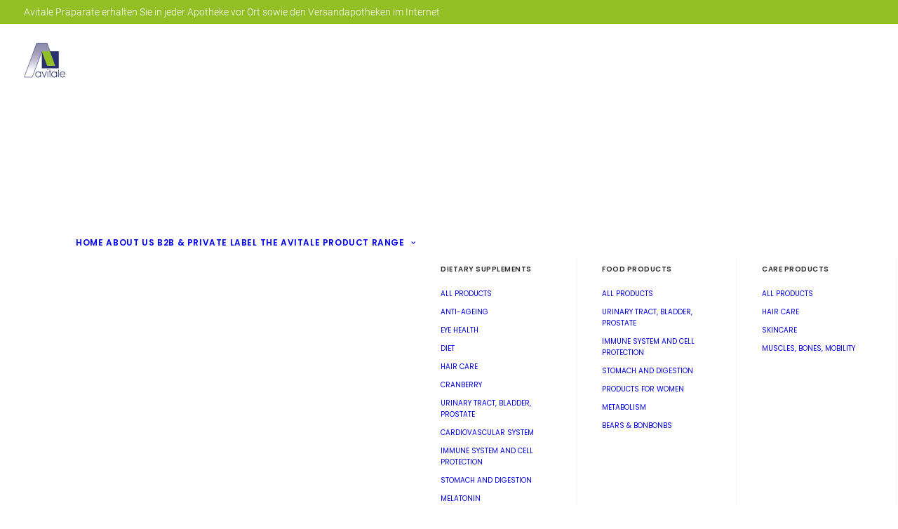

--- FILE ---
content_type: text/html; charset=UTF-8
request_url: https://www.avitale.de/en/product/american-cranberry-juice/
body_size: 19755
content:
<!DOCTYPE html>
<html class="no-touch" lang="en-US" xmlns="http://www.w3.org/1999/xhtml">
<head>
<meta http-equiv="Content-Type" content="text/html; charset=UTF-8">
<meta name="viewport" content="width=device-width, initial-scale=1">
<link rel="profile" href="http://gmpg.org/xfn/11">
<link rel="pingback" href="">
<title>AVITALE | American Cranberry Juice</title>
	<style>img:is([sizes="auto" i], [sizes^="auto," i]) { contain-intrinsic-size: 3000px 1500px }</style>
	<link rel="alternate" hreflang="de" href="https://www.avitale.de/produkt/amerikanischer-preiselbeersaft/" />
<link rel="alternate" hreflang="en" href="https://www.avitale.de/en/product/american-cranberry-juice/" />
<link rel="alternate" hreflang="x-default" href="https://www.avitale.de/produkt/amerikanischer-preiselbeersaft/" />

<!-- The SEO Framework by Sybre Waaijer -->
<meta name="robots" content="max-snippet:-1,max-image-preview:standard,max-video-preview:-1" />
<link rel="canonical" href="https://www.avitale.de/en/product/american-cranberry-juice/" />
<meta name="description" content="PZN 03676465 500 ml bottle Avitale American Cranberry Juice is made from cranberries ripened on the verdant plains of North America. The juice has a tart&#8230;" />
<meta property="og:type" content="product" />
<meta property="og:locale" content="en_US" />
<meta property="og:site_name" content="AVITALE" />
<meta property="og:title" content="AVITALE | American Cranberry Juice" />
<meta property="og:description" content="PZN 03676465 500 ml bottle Avitale American Cranberry Juice is made from cranberries ripened on the verdant plains of North America. The juice has a tart, fruity flavour&#8230;" />
<meta property="og:url" content="https://www.avitale.de/en/product/american-cranberry-juice/" />
<meta property="og:image" content="https://www.avitale.de/wp-content/uploads/2019/10/03676465-Amerk.Preiselbeersaft.jpg" />
<meta property="og:image:width" content="800" />
<meta property="og:image:height" content="800" />
<meta property="article:published_time" content="2019-10-14T13:58:46+00:00" />
<meta property="article:modified_time" content="2023-01-03T20:01:03+00:00" />
<meta name="twitter:card" content="summary_large_image" />
<meta name="twitter:title" content="AVITALE | American Cranberry Juice" />
<meta name="twitter:description" content="PZN 03676465 500 ml bottle Avitale American Cranberry Juice is made from cranberries ripened on the verdant plains of North America. The juice has a tart, fruity flavour&#8230;" />
<meta name="twitter:image" content="https://www.avitale.de/wp-content/uploads/2019/10/03676465-Amerk.Preiselbeersaft.jpg" />
<script type="application/ld+json">{"@context":"https://schema.org","@graph":[{"@type":"WebSite","@id":"https://www.avitale.de/en/#/schema/WebSite","url":"https://www.avitale.de/en/","name":"AVITALE","alternateName":"AVITALE GmbH","description":"Leidenschaft für Qualität","inLanguage":"en-US","potentialAction":{"@type":"SearchAction","target":{"@type":"EntryPoint","urlTemplate":"https://www.avitale.de/en/search/{search_term_string}/"},"query-input":"required name=search_term_string"},"publisher":{"@type":"Organization","@id":"https://www.avitale.de/en/#/schema/Organization","name":"AVITALE GmbH","url":"https://www.avitale.de/en/","logo":{"@type":"ImageObject","url":"https://www.avitale.de/wp-content/uploads/2019/11/cropped-favicon-avitale.png","contentUrl":"https://www.avitale.de/wp-content/uploads/2019/11/cropped-favicon-avitale.png","width":512,"height":512}}},{"@type":"WebPage","@id":"https://www.avitale.de/en/product/american-cranberry-juice/","url":"https://www.avitale.de/en/product/american-cranberry-juice/","name":"AVITALE | American Cranberry Juice","description":"PZN 03676465 500 ml bottle Avitale American Cranberry Juice is made from cranberries ripened on the verdant plains of North America. The juice has a tart&#8230;","inLanguage":"en-US","isPartOf":{"@id":"https://www.avitale.de/en/#/schema/WebSite"},"breadcrumb":{"@type":"BreadcrumbList","@id":"https://www.avitale.de/en/#/schema/BreadcrumbList","itemListElement":[{"@type":"ListItem","position":1,"item":"https://www.avitale.de/en/","name":"AVITALE"},{"@type":"ListItem","position":2,"item":"https://www.avitale.de/en/shop/","name":"Shop"},{"@type":"ListItem","position":3,"name":"American Cranberry Juice"}]},"potentialAction":{"@type":"ReadAction","target":"https://www.avitale.de/en/product/american-cranberry-juice/"},"datePublished":"2019-10-14T13:58:46+00:00","dateModified":"2023-01-03T20:01:03+00:00"}]}</script>
<!-- / The SEO Framework by Sybre Waaijer | 38.86ms meta | 9.22ms boot -->

<link rel="alternate" type="application/rss+xml" title="AVITALE &raquo; Feed" href="https://www.avitale.de/en/feed/" />
<link rel="alternate" type="application/rss+xml" title="AVITALE &raquo; Comments Feed" href="https://www.avitale.de/en/comments/feed/" />
<script type="text/javascript">
/* <![CDATA[ */
window._wpemojiSettings = {"baseUrl":"https:\/\/s.w.org\/images\/core\/emoji\/16.0.1\/72x72\/","ext":".png","svgUrl":"https:\/\/s.w.org\/images\/core\/emoji\/16.0.1\/svg\/","svgExt":".svg","source":{"concatemoji":"https:\/\/www.avitale.de\/wp-includes\/js\/wp-emoji-release.min.js?ver=6.8.3"}};
/*! This file is auto-generated */
!function(s,n){var o,i,e;function c(e){try{var t={supportTests:e,timestamp:(new Date).valueOf()};sessionStorage.setItem(o,JSON.stringify(t))}catch(e){}}function p(e,t,n){e.clearRect(0,0,e.canvas.width,e.canvas.height),e.fillText(t,0,0);var t=new Uint32Array(e.getImageData(0,0,e.canvas.width,e.canvas.height).data),a=(e.clearRect(0,0,e.canvas.width,e.canvas.height),e.fillText(n,0,0),new Uint32Array(e.getImageData(0,0,e.canvas.width,e.canvas.height).data));return t.every(function(e,t){return e===a[t]})}function u(e,t){e.clearRect(0,0,e.canvas.width,e.canvas.height),e.fillText(t,0,0);for(var n=e.getImageData(16,16,1,1),a=0;a<n.data.length;a++)if(0!==n.data[a])return!1;return!0}function f(e,t,n,a){switch(t){case"flag":return n(e,"\ud83c\udff3\ufe0f\u200d\u26a7\ufe0f","\ud83c\udff3\ufe0f\u200b\u26a7\ufe0f")?!1:!n(e,"\ud83c\udde8\ud83c\uddf6","\ud83c\udde8\u200b\ud83c\uddf6")&&!n(e,"\ud83c\udff4\udb40\udc67\udb40\udc62\udb40\udc65\udb40\udc6e\udb40\udc67\udb40\udc7f","\ud83c\udff4\u200b\udb40\udc67\u200b\udb40\udc62\u200b\udb40\udc65\u200b\udb40\udc6e\u200b\udb40\udc67\u200b\udb40\udc7f");case"emoji":return!a(e,"\ud83e\udedf")}return!1}function g(e,t,n,a){var r="undefined"!=typeof WorkerGlobalScope&&self instanceof WorkerGlobalScope?new OffscreenCanvas(300,150):s.createElement("canvas"),o=r.getContext("2d",{willReadFrequently:!0}),i=(o.textBaseline="top",o.font="600 32px Arial",{});return e.forEach(function(e){i[e]=t(o,e,n,a)}),i}function t(e){var t=s.createElement("script");t.src=e,t.defer=!0,s.head.appendChild(t)}"undefined"!=typeof Promise&&(o="wpEmojiSettingsSupports",i=["flag","emoji"],n.supports={everything:!0,everythingExceptFlag:!0},e=new Promise(function(e){s.addEventListener("DOMContentLoaded",e,{once:!0})}),new Promise(function(t){var n=function(){try{var e=JSON.parse(sessionStorage.getItem(o));if("object"==typeof e&&"number"==typeof e.timestamp&&(new Date).valueOf()<e.timestamp+604800&&"object"==typeof e.supportTests)return e.supportTests}catch(e){}return null}();if(!n){if("undefined"!=typeof Worker&&"undefined"!=typeof OffscreenCanvas&&"undefined"!=typeof URL&&URL.createObjectURL&&"undefined"!=typeof Blob)try{var e="postMessage("+g.toString()+"("+[JSON.stringify(i),f.toString(),p.toString(),u.toString()].join(",")+"));",a=new Blob([e],{type:"text/javascript"}),r=new Worker(URL.createObjectURL(a),{name:"wpTestEmojiSupports"});return void(r.onmessage=function(e){c(n=e.data),r.terminate(),t(n)})}catch(e){}c(n=g(i,f,p,u))}t(n)}).then(function(e){for(var t in e)n.supports[t]=e[t],n.supports.everything=n.supports.everything&&n.supports[t],"flag"!==t&&(n.supports.everythingExceptFlag=n.supports.everythingExceptFlag&&n.supports[t]);n.supports.everythingExceptFlag=n.supports.everythingExceptFlag&&!n.supports.flag,n.DOMReady=!1,n.readyCallback=function(){n.DOMReady=!0}}).then(function(){return e}).then(function(){var e;n.supports.everything||(n.readyCallback(),(e=n.source||{}).concatemoji?t(e.concatemoji):e.wpemoji&&e.twemoji&&(t(e.twemoji),t(e.wpemoji)))}))}((window,document),window._wpemojiSettings);
/* ]]> */
</script>

<style id='wp-emoji-styles-inline-css' type='text/css'>

	img.wp-smiley, img.emoji {
		display: inline !important;
		border: none !important;
		box-shadow: none !important;
		height: 1em !important;
		width: 1em !important;
		margin: 0 0.07em !important;
		vertical-align: -0.1em !important;
		background: none !important;
		padding: 0 !important;
	}
</style>
<link rel='stylesheet' id='wp-block-library-css' href='https://www.avitale.de/wp-includes/css/dist/block-library/style.min.css?ver=6.8.3' type='text/css' media='all' />
<style id='classic-theme-styles-inline-css' type='text/css'>
/*! This file is auto-generated */
.wp-block-button__link{color:#fff;background-color:#32373c;border-radius:9999px;box-shadow:none;text-decoration:none;padding:calc(.667em + 2px) calc(1.333em + 2px);font-size:1.125em}.wp-block-file__button{background:#32373c;color:#fff;text-decoration:none}
</style>
<style id='global-styles-inline-css' type='text/css'>
:root{--wp--preset--aspect-ratio--square: 1;--wp--preset--aspect-ratio--4-3: 4/3;--wp--preset--aspect-ratio--3-4: 3/4;--wp--preset--aspect-ratio--3-2: 3/2;--wp--preset--aspect-ratio--2-3: 2/3;--wp--preset--aspect-ratio--16-9: 16/9;--wp--preset--aspect-ratio--9-16: 9/16;--wp--preset--color--black: #000000;--wp--preset--color--cyan-bluish-gray: #abb8c3;--wp--preset--color--white: #ffffff;--wp--preset--color--pale-pink: #f78da7;--wp--preset--color--vivid-red: #cf2e2e;--wp--preset--color--luminous-vivid-orange: #ff6900;--wp--preset--color--luminous-vivid-amber: #fcb900;--wp--preset--color--light-green-cyan: #7bdcb5;--wp--preset--color--vivid-green-cyan: #00d084;--wp--preset--color--pale-cyan-blue: #8ed1fc;--wp--preset--color--vivid-cyan-blue: #0693e3;--wp--preset--color--vivid-purple: #9b51e0;--wp--preset--gradient--vivid-cyan-blue-to-vivid-purple: linear-gradient(135deg,rgba(6,147,227,1) 0%,rgb(155,81,224) 100%);--wp--preset--gradient--light-green-cyan-to-vivid-green-cyan: linear-gradient(135deg,rgb(122,220,180) 0%,rgb(0,208,130) 100%);--wp--preset--gradient--luminous-vivid-amber-to-luminous-vivid-orange: linear-gradient(135deg,rgba(252,185,0,1) 0%,rgba(255,105,0,1) 100%);--wp--preset--gradient--luminous-vivid-orange-to-vivid-red: linear-gradient(135deg,rgba(255,105,0,1) 0%,rgb(207,46,46) 100%);--wp--preset--gradient--very-light-gray-to-cyan-bluish-gray: linear-gradient(135deg,rgb(238,238,238) 0%,rgb(169,184,195) 100%);--wp--preset--gradient--cool-to-warm-spectrum: linear-gradient(135deg,rgb(74,234,220) 0%,rgb(151,120,209) 20%,rgb(207,42,186) 40%,rgb(238,44,130) 60%,rgb(251,105,98) 80%,rgb(254,248,76) 100%);--wp--preset--gradient--blush-light-purple: linear-gradient(135deg,rgb(255,206,236) 0%,rgb(152,150,240) 100%);--wp--preset--gradient--blush-bordeaux: linear-gradient(135deg,rgb(254,205,165) 0%,rgb(254,45,45) 50%,rgb(107,0,62) 100%);--wp--preset--gradient--luminous-dusk: linear-gradient(135deg,rgb(255,203,112) 0%,rgb(199,81,192) 50%,rgb(65,88,208) 100%);--wp--preset--gradient--pale-ocean: linear-gradient(135deg,rgb(255,245,203) 0%,rgb(182,227,212) 50%,rgb(51,167,181) 100%);--wp--preset--gradient--electric-grass: linear-gradient(135deg,rgb(202,248,128) 0%,rgb(113,206,126) 100%);--wp--preset--gradient--midnight: linear-gradient(135deg,rgb(2,3,129) 0%,rgb(40,116,252) 100%);--wp--preset--font-size--small: 13px;--wp--preset--font-size--medium: 20px;--wp--preset--font-size--large: 36px;--wp--preset--font-size--x-large: 42px;--wp--preset--spacing--20: 0.44rem;--wp--preset--spacing--30: 0.67rem;--wp--preset--spacing--40: 1rem;--wp--preset--spacing--50: 1.5rem;--wp--preset--spacing--60: 2.25rem;--wp--preset--spacing--70: 3.38rem;--wp--preset--spacing--80: 5.06rem;--wp--preset--shadow--natural: 6px 6px 9px rgba(0, 0, 0, 0.2);--wp--preset--shadow--deep: 12px 12px 50px rgba(0, 0, 0, 0.4);--wp--preset--shadow--sharp: 6px 6px 0px rgba(0, 0, 0, 0.2);--wp--preset--shadow--outlined: 6px 6px 0px -3px rgba(255, 255, 255, 1), 6px 6px rgba(0, 0, 0, 1);--wp--preset--shadow--crisp: 6px 6px 0px rgba(0, 0, 0, 1);}:where(.is-layout-flex){gap: 0.5em;}:where(.is-layout-grid){gap: 0.5em;}body .is-layout-flex{display: flex;}.is-layout-flex{flex-wrap: wrap;align-items: center;}.is-layout-flex > :is(*, div){margin: 0;}body .is-layout-grid{display: grid;}.is-layout-grid > :is(*, div){margin: 0;}:where(.wp-block-columns.is-layout-flex){gap: 2em;}:where(.wp-block-columns.is-layout-grid){gap: 2em;}:where(.wp-block-post-template.is-layout-flex){gap: 1.25em;}:where(.wp-block-post-template.is-layout-grid){gap: 1.25em;}.has-black-color{color: var(--wp--preset--color--black) !important;}.has-cyan-bluish-gray-color{color: var(--wp--preset--color--cyan-bluish-gray) !important;}.has-white-color{color: var(--wp--preset--color--white) !important;}.has-pale-pink-color{color: var(--wp--preset--color--pale-pink) !important;}.has-vivid-red-color{color: var(--wp--preset--color--vivid-red) !important;}.has-luminous-vivid-orange-color{color: var(--wp--preset--color--luminous-vivid-orange) !important;}.has-luminous-vivid-amber-color{color: var(--wp--preset--color--luminous-vivid-amber) !important;}.has-light-green-cyan-color{color: var(--wp--preset--color--light-green-cyan) !important;}.has-vivid-green-cyan-color{color: var(--wp--preset--color--vivid-green-cyan) !important;}.has-pale-cyan-blue-color{color: var(--wp--preset--color--pale-cyan-blue) !important;}.has-vivid-cyan-blue-color{color: var(--wp--preset--color--vivid-cyan-blue) !important;}.has-vivid-purple-color{color: var(--wp--preset--color--vivid-purple) !important;}.has-black-background-color{background-color: var(--wp--preset--color--black) !important;}.has-cyan-bluish-gray-background-color{background-color: var(--wp--preset--color--cyan-bluish-gray) !important;}.has-white-background-color{background-color: var(--wp--preset--color--white) !important;}.has-pale-pink-background-color{background-color: var(--wp--preset--color--pale-pink) !important;}.has-vivid-red-background-color{background-color: var(--wp--preset--color--vivid-red) !important;}.has-luminous-vivid-orange-background-color{background-color: var(--wp--preset--color--luminous-vivid-orange) !important;}.has-luminous-vivid-amber-background-color{background-color: var(--wp--preset--color--luminous-vivid-amber) !important;}.has-light-green-cyan-background-color{background-color: var(--wp--preset--color--light-green-cyan) !important;}.has-vivid-green-cyan-background-color{background-color: var(--wp--preset--color--vivid-green-cyan) !important;}.has-pale-cyan-blue-background-color{background-color: var(--wp--preset--color--pale-cyan-blue) !important;}.has-vivid-cyan-blue-background-color{background-color: var(--wp--preset--color--vivid-cyan-blue) !important;}.has-vivid-purple-background-color{background-color: var(--wp--preset--color--vivid-purple) !important;}.has-black-border-color{border-color: var(--wp--preset--color--black) !important;}.has-cyan-bluish-gray-border-color{border-color: var(--wp--preset--color--cyan-bluish-gray) !important;}.has-white-border-color{border-color: var(--wp--preset--color--white) !important;}.has-pale-pink-border-color{border-color: var(--wp--preset--color--pale-pink) !important;}.has-vivid-red-border-color{border-color: var(--wp--preset--color--vivid-red) !important;}.has-luminous-vivid-orange-border-color{border-color: var(--wp--preset--color--luminous-vivid-orange) !important;}.has-luminous-vivid-amber-border-color{border-color: var(--wp--preset--color--luminous-vivid-amber) !important;}.has-light-green-cyan-border-color{border-color: var(--wp--preset--color--light-green-cyan) !important;}.has-vivid-green-cyan-border-color{border-color: var(--wp--preset--color--vivid-green-cyan) !important;}.has-pale-cyan-blue-border-color{border-color: var(--wp--preset--color--pale-cyan-blue) !important;}.has-vivid-cyan-blue-border-color{border-color: var(--wp--preset--color--vivid-cyan-blue) !important;}.has-vivid-purple-border-color{border-color: var(--wp--preset--color--vivid-purple) !important;}.has-vivid-cyan-blue-to-vivid-purple-gradient-background{background: var(--wp--preset--gradient--vivid-cyan-blue-to-vivid-purple) !important;}.has-light-green-cyan-to-vivid-green-cyan-gradient-background{background: var(--wp--preset--gradient--light-green-cyan-to-vivid-green-cyan) !important;}.has-luminous-vivid-amber-to-luminous-vivid-orange-gradient-background{background: var(--wp--preset--gradient--luminous-vivid-amber-to-luminous-vivid-orange) !important;}.has-luminous-vivid-orange-to-vivid-red-gradient-background{background: var(--wp--preset--gradient--luminous-vivid-orange-to-vivid-red) !important;}.has-very-light-gray-to-cyan-bluish-gray-gradient-background{background: var(--wp--preset--gradient--very-light-gray-to-cyan-bluish-gray) !important;}.has-cool-to-warm-spectrum-gradient-background{background: var(--wp--preset--gradient--cool-to-warm-spectrum) !important;}.has-blush-light-purple-gradient-background{background: var(--wp--preset--gradient--blush-light-purple) !important;}.has-blush-bordeaux-gradient-background{background: var(--wp--preset--gradient--blush-bordeaux) !important;}.has-luminous-dusk-gradient-background{background: var(--wp--preset--gradient--luminous-dusk) !important;}.has-pale-ocean-gradient-background{background: var(--wp--preset--gradient--pale-ocean) !important;}.has-electric-grass-gradient-background{background: var(--wp--preset--gradient--electric-grass) !important;}.has-midnight-gradient-background{background: var(--wp--preset--gradient--midnight) !important;}.has-small-font-size{font-size: var(--wp--preset--font-size--small) !important;}.has-medium-font-size{font-size: var(--wp--preset--font-size--medium) !important;}.has-large-font-size{font-size: var(--wp--preset--font-size--large) !important;}.has-x-large-font-size{font-size: var(--wp--preset--font-size--x-large) !important;}
:where(.wp-block-post-template.is-layout-flex){gap: 1.25em;}:where(.wp-block-post-template.is-layout-grid){gap: 1.25em;}
:where(.wp-block-columns.is-layout-flex){gap: 2em;}:where(.wp-block-columns.is-layout-grid){gap: 2em;}
:root :where(.wp-block-pullquote){font-size: 1.5em;line-height: 1.6;}
</style>
<link rel='stylesheet' id='contact-form-7-css' href='https://www.avitale.de/wp-content/plugins/contact-form-7/includes/css/styles.css?ver=6.1.3' type='text/css' media='all' />
<style id='woocommerce-inline-inline-css' type='text/css'>
.woocommerce form .form-row .required { visibility: visible; }
</style>
<link rel='stylesheet' id='wpml-menu-item-0-css' href='https://www.avitale.de/wp-content/plugins/sitepress-multilingual-cms/templates/language-switchers/menu-item/style.min.css?ver=1' type='text/css' media='all' />
<link rel='stylesheet' id='brands-styles-css' href='https://www.avitale.de/wp-content/plugins/woocommerce/assets/css/brands.css?ver=10.3.5' type='text/css' media='all' />
<link rel='stylesheet' id='borlabs-cookie-custom-css' href='https://www.avitale.de/wp-content/cache/borlabs-cookie/1/borlabs-cookie-1-en.css?ver=3.3.21.1-76' type='text/css' media='all' />
<link rel='stylesheet' id='uncode-style-css' href='https://www.avitale.de/wp-content/themes/uncode/library/css/style.css?ver=1530812921' type='text/css' media='all' />
<style id='uncode-style-inline-css' type='text/css'>

@media (max-width: 959px) { .navbar-brand > * { height: 30px !important;}}
@media (min-width: 960px) { 
		.limit-width { max-width: 1200px; margin: auto;}
		.menu-container:not(.grid-filters) .menu-horizontal ul.menu-smart .megamenu-block-wrapper > .vc_row[data-parent="true"].limit-width:not(.row-parent-limit) { max-width: calc(1200px - 72px); }
		}
.menu-primary ul.menu-smart > li > a, .menu-primary ul.menu-smart li.dropdown > a, .menu-primary ul.menu-smart li.mega-menu > a, .vmenu-container ul.menu-smart > li > a, .vmenu-container ul.menu-smart li.dropdown > a { text-transform: uppercase; }
.menu-primary ul.menu-smart ul a, .vmenu-container ul.menu-smart ul a { text-transform: uppercase; }
#changer-back-color { transition: background-color 1000ms cubic-bezier(0.25, 1, 0.5, 1) !important; } #changer-back-color > div { transition: opacity 1000ms cubic-bezier(0.25, 1, 0.5, 1) !important; } body.bg-changer-init.disable-hover .main-wrapper .style-light,  body.bg-changer-init.disable-hover .main-wrapper .style-light h1,  body.bg-changer-init.disable-hover .main-wrapper .style-light h2, body.bg-changer-init.disable-hover .main-wrapper .style-light h3, body.bg-changer-init.disable-hover .main-wrapper .style-light h4, body.bg-changer-init.disable-hover .main-wrapper .style-light h5, body.bg-changer-init.disable-hover .main-wrapper .style-light h6, body.bg-changer-init.disable-hover .main-wrapper .style-light a, body.bg-changer-init.disable-hover .main-wrapper .style-dark, body.bg-changer-init.disable-hover .main-wrapper .style-dark h1, body.bg-changer-init.disable-hover .main-wrapper .style-dark h2, body.bg-changer-init.disable-hover .main-wrapper .style-dark h3, body.bg-changer-init.disable-hover .main-wrapper .style-dark h4, body.bg-changer-init.disable-hover .main-wrapper .style-dark h5, body.bg-changer-init.disable-hover .main-wrapper .style-dark h6, body.bg-changer-init.disable-hover .main-wrapper .style-dark a { transition: color 1000ms cubic-bezier(0.25, 1, 0.5, 1) !important; }
</style>
<link rel='stylesheet' id='uncode-woocommerce-css' href='https://www.avitale.de/wp-content/themes/uncode/library/css/woocommerce.css?ver=1530812921' type='text/css' media='all' />
<link rel='stylesheet' id='uncode-icons-css' href='https://www.avitale.de/wp-content/themes/uncode/library/css/uncode-icons.css?ver=1530812921' type='text/css' media='all' />
<link rel='stylesheet' id='uncode-custom-style-css' href='https://www.avitale.de/wp-content/themes/uncode/library/css/style-custom.css?ver=1530812921' type='text/css' media='all' />
<style id='uncode-custom-style-inline-css' type='text/css'>
.hide-content-en:lang(en) {display:none;}.style-color-prif-bg {background-color:#92c024 !important;}.menu-light.top-menu p {color:#ffffff !important;}.brlbs-cmpnt-dialog-box-description p {line-height:1.3 !important;}
</style>
<link rel='stylesheet' id='child-style-css' href='https://www.avitale.de/wp-content/themes/uncode-child/style.css?ver=619189478' type='text/css' media='all' />
<script type="text/javascript" src="https://www.avitale.de/wp-includes/js/jquery/jquery.min.js?ver=3.7.1" id="jquery-core-js"></script>
<script type="text/javascript" src="https://www.avitale.de/wp-includes/js/jquery/jquery-migrate.min.js?ver=3.4.1" id="jquery-migrate-js"></script>
<script type="text/javascript" src="https://www.avitale.de/wp-content/plugins/woocommerce/assets/js/jquery-blockui/jquery.blockUI.min.js?ver=2.7.0-wc.10.3.5" id="wc-jquery-blockui-js" data-wp-strategy="defer"></script>
<script type="text/javascript" id="wc-add-to-cart-js-extra">
/* <![CDATA[ */
var wc_add_to_cart_params = {"ajax_url":"\/wp-admin\/admin-ajax.php?lang=en","wc_ajax_url":"\/en\/?wc-ajax=%%endpoint%%","i18n_view_cart":"View cart","cart_url":"https:\/\/www.avitale.de\/warenkorb-2\/","is_cart":"","cart_redirect_after_add":"no"};
/* ]]> */
</script>
<script type="text/javascript" src="https://www.avitale.de/wp-content/plugins/woocommerce/assets/js/frontend/add-to-cart.min.js?ver=10.3.5" id="wc-add-to-cart-js" data-wp-strategy="defer"></script>
<script type="text/javascript" src="https://www.avitale.de/wp-content/plugins/woocommerce/assets/js/zoom/jquery.zoom.min.js?ver=1.7.21-wc.10.3.5" id="wc-zoom-js" defer="defer" data-wp-strategy="defer"></script>
<script type="text/javascript" src="https://www.avitale.de/wp-content/plugins/woocommerce/assets/js/flexslider/jquery.flexslider.min.js?ver=2.7.2-wc.10.3.5" id="wc-flexslider-js" defer="defer" data-wp-strategy="defer"></script>
<script type="text/javascript" id="wc-single-product-js-extra">
/* <![CDATA[ */
var wc_single_product_params = {"i18n_required_rating_text":"Please select a rating","i18n_rating_options":["1 of 5 stars","2 of 5 stars","3 of 5 stars","4 of 5 stars","5 of 5 stars"],"i18n_product_gallery_trigger_text":"View full-screen image gallery","review_rating_required":"yes","flexslider":{"rtl":false,"animation":"slide","smoothHeight":true,"directionNav":false,"controlNav":"thumbnails","slideshow":false,"animationSpeed":500,"animationLoop":false,"allowOneSlide":false},"zoom_enabled":"1","zoom_options":[],"photoswipe_enabled":"","photoswipe_options":{"shareEl":false,"closeOnScroll":false,"history":false,"hideAnimationDuration":0,"showAnimationDuration":0},"flexslider_enabled":""};
/* ]]> */
</script>
<script type="text/javascript" src="https://www.avitale.de/wp-content/plugins/woocommerce/assets/js/frontend/single-product.min.js?ver=10.3.5" id="wc-single-product-js" defer="defer" data-wp-strategy="defer"></script>
<script type="text/javascript" src="https://www.avitale.de/wp-content/plugins/woocommerce/assets/js/js-cookie/js.cookie.min.js?ver=2.1.4-wc.10.3.5" id="wc-js-cookie-js" data-wp-strategy="defer"></script>
<script type="text/javascript" id="woocommerce-js-extra">
/* <![CDATA[ */
var woocommerce_params = {"ajax_url":"\/wp-admin\/admin-ajax.php?lang=en","wc_ajax_url":"\/en\/?wc-ajax=%%endpoint%%","i18n_password_show":"Show password","i18n_password_hide":"Hide password"};
/* ]]> */
</script>
<script type="text/javascript" src="https://www.avitale.de/wp-content/plugins/woocommerce/assets/js/frontend/woocommerce.min.js?ver=10.3.5" id="woocommerce-js" defer="defer" data-wp-strategy="defer"></script>
<script type="text/javascript" src="https://www.avitale.de/wp-content/plugins/uncode-js_composer/assets/js/vendors/woocommerce-add-to-cart.js?ver=8.7.1.2" id="vc_woocommerce-add-to-cart-js-js"></script>
<script data-no-optimize="1" data-no-minify="1" data-cfasync="false" nowprocket type="text/javascript" src="https://www.avitale.de/wp-content/cache/borlabs-cookie/1/borlabs-cookie-config-en.json.js?ver=3.3.21.1-97" id="borlabs-cookie-config-js"></script>
<script data-no-optimize="1" data-no-minify="1" data-cfasync="false" nowprocket type="text/javascript" src="https://www.avitale.de/wp-content/plugins/borlabs-cookie/assets/javascript/borlabs-cookie-prioritize.min.js?ver=3.3.21.1" id="borlabs-cookie-prioritize-js"></script>
<script type="text/javascript" id="uncode-init-js-extra">
/* <![CDATA[ */
var SiteParameters = {"days":"days","hours":"hours","minutes":"minutes","seconds":"seconds","constant_scroll":"on","scroll_speed":"2","parallax_factor":"0.25","loading":"Loading\u2026","slide_name":"slide","slide_footer":"footer","ajax_url":"https:\/\/www.avitale.de\/wp-admin\/admin-ajax.php","nonce_adaptive_images":"a7b6b7d1b0","nonce_srcset_async":"e718df36b6","enable_debug":"","block_mobile_videos":"","is_frontend_editor":"","main_width":["1200","px"],"mobile_parallax_allowed":"","listen_for_screen_update":"1","wireframes_plugin_active":"1","sticky_elements":"off","resize_quality":"90","register_metadata":"","bg_changer_time":"1000","update_wc_fragments":"1","optimize_shortpixel_image":"","menu_mobile_offcanvas_gap":"45","custom_cursor_selector":"[href], .trigger-overlay, .owl-next, .owl-prev, .owl-dot, input[type=\"submit\"], input[type=\"checkbox\"], button[type=\"submit\"], a[class^=\"ilightbox\"], .ilightbox-thumbnail, .ilightbox-prev, .ilightbox-next, .overlay-close, .unmodal-close, .qty-inset > span, .share-button li, .uncode-post-titles .tmb.tmb-click-area, .btn-link, .tmb-click-row .t-inside, .lg-outer button, .lg-thumb img, a[data-lbox], .uncode-close-offcanvas-overlay, .uncode-nav-next, .uncode-nav-prev, .uncode-nav-index","mobile_parallax_animation":"","lbox_enhanced":"","native_media_player":"1","vimeoPlayerParams":"?autoplay=0","ajax_filter_key_search":"key","ajax_filter_key_unfilter":"unfilter","index_pagination_disable_scroll":"","index_pagination_scroll_to":"","uncode_wc_popup_cart_qty":"","disable_hover_hack":"","uncode_nocookie":"","menuHideOnClick":"1","menuShowOnClick":"","smoothScroll":"","smoothScrollDisableHover":"","smoothScrollQuery":"960","uncode_force_onepage_dots":"","uncode_smooth_scroll_safe":"","uncode_lb_add_galleries":", .gallery","uncode_lb_add_items":", .gallery .gallery-item a","uncode_prev_label":"Previous","uncode_next_label":"Next","uncode_slide_label":"Slide","uncode_share_label":"Share on %","uncode_has_ligatures":"","uncode_is_accessible":"","uncode_carousel_itemSelector":"*:not(.hidden)","uncode_limit_width":"1200px"};
/* ]]> */
</script>
<script type="text/javascript" src="https://www.avitale.de/wp-content/themes/uncode/library/js/init.js?ver=1530812921" id="uncode-init-js"></script>
<script></script><link rel="https://api.w.org/" href="https://www.avitale.de/en/wp-json/" /><link rel="alternate" title="JSON" type="application/json" href="https://www.avitale.de/en/wp-json/wp/v2/product/2202" /><link rel="EditURI" type="application/rsd+xml" title="RSD" href="https://www.avitale.de/xmlrpc.php?rsd" />
<link rel="alternate" title="oEmbed (JSON)" type="application/json+oembed" href="https://www.avitale.de/en/wp-json/oembed/1.0/embed?url=https%3A%2F%2Fwww.avitale.de%2Fen%2Fproduct%2Famerican-cranberry-juice%2F" />
<link rel="alternate" title="oEmbed (XML)" type="text/xml+oembed" href="https://www.avitale.de/en/wp-json/oembed/1.0/embed?url=https%3A%2F%2Fwww.avitale.de%2Fen%2Fproduct%2Famerican-cranberry-juice%2F&#038;format=xml" />
<meta name="generator" content="WPML ver:4.8.5 stt:1,3;" />
	<noscript><style>.woocommerce-product-gallery{ opacity: 1 !important; }</style></noscript>
	<script nowprocket data-no-optimize="1" data-no-minify="1" data-cfasync="false" data-borlabs-cookie-script-blocker-ignore>
    (function () {
        if ('0' === '1' && '1' === '1') {
            window['gtag_enable_tcf_support'] = true;
        }
        window.dataLayer = window.dataLayer || [];
        if (typeof window.gtag !== 'function') {
            window.gtag = function () {
                window.dataLayer.push(arguments);
            };
        }
        gtag('set', 'developer_id.dYjRjMm', true);
        if ('1' === '1') {
            let getCookieValue = function (name) {
                return document.cookie.match('(^|;)\\s*' + name + '\\s*=\\s*([^;]+)')?.pop() || '';
            };
            const gtmRegionsData = '{{ google-tag-manager-cm-regional-defaults }}';
            let gtmRegions = [];
            if (gtmRegionsData !== '\{\{ google-tag-manager-cm-regional-defaults \}\}') {
                gtmRegions = JSON.parse(gtmRegionsData);
            }
            let defaultRegion = null;
            for (let gtmRegionIndex in gtmRegions) {
                let gtmRegion = gtmRegions[gtmRegionIndex];
                if (gtmRegion['google-tag-manager-cm-region'] === '') {
                    defaultRegion = gtmRegion;
                } else {
                    gtag('consent', 'default', {
                        'ad_storage': gtmRegion['google-tag-manager-cm-default-ad-storage'],
                        'ad_user_data': gtmRegion['google-tag-manager-cm-default-ad-user-data'],
                        'ad_personalization': gtmRegion['google-tag-manager-cm-default-ad-personalization'],
                        'analytics_storage': gtmRegion['google-tag-manager-cm-default-analytics-storage'],
                        'functionality_storage': gtmRegion['google-tag-manager-cm-default-functionality-storage'],
                        'personalization_storage': gtmRegion['google-tag-manager-cm-default-personalization-storage'],
                        'security_storage': gtmRegion['google-tag-manager-cm-default-security-storage'],
                        'region': gtmRegion['google-tag-manager-cm-region'].toUpperCase().split(','),
						'wait_for_update': 500,
                    });
                }
            }
            let cookieValue = getCookieValue('borlabs-cookie-gcs');
            let consentsFromCookie = {};
            if (cookieValue !== '') {
                consentsFromCookie = JSON.parse(decodeURIComponent(cookieValue));
            }
            let defaultValues = {
                'ad_storage': defaultRegion === null ? 'denied' : defaultRegion['google-tag-manager-cm-default-ad-storage'],
                'ad_user_data': defaultRegion === null ? 'denied' : defaultRegion['google-tag-manager-cm-default-ad-user-data'],
                'ad_personalization': defaultRegion === null ? 'denied' : defaultRegion['google-tag-manager-cm-default-ad-personalization'],
                'analytics_storage': defaultRegion === null ? 'denied' : defaultRegion['google-tag-manager-cm-default-analytics-storage'],
                'functionality_storage': defaultRegion === null ? 'denied' : defaultRegion['google-tag-manager-cm-default-functionality-storage'],
                'personalization_storage': defaultRegion === null ? 'denied' : defaultRegion['google-tag-manager-cm-default-personalization-storage'],
                'security_storage': defaultRegion === null ? 'denied' : defaultRegion['google-tag-manager-cm-default-security-storage'],
                'wait_for_update': 500,
            };
            gtag('consent', 'default', {...defaultValues, ...consentsFromCookie});
            gtag('set', 'ads_data_redaction', true);
        }

        if ('0' === '1') {
            let url = new URL(window.location.href);

            if ((url.searchParams.has('gtm_debug') && url.searchParams.get('gtm_debug') !== '') || document.cookie.indexOf('__TAG_ASSISTANT=') !== -1 || document.documentElement.hasAttribute('data-tag-assistant-present')) {
                /* GTM block start */
                (function(w,d,s,l,i){w[l]=w[l]||[];w[l].push({'gtm.start':
                        new Date().getTime(),event:'gtm.js'});var f=d.getElementsByTagName(s)[0],
                    j=d.createElement(s),dl=l!='dataLayer'?'&l='+l:'';j.async=true;j.src=
                    'https://www.googletagmanager.com/gtm.js?id='+i+dl;f.parentNode.insertBefore(j,f);
                })(window,document,'script','dataLayer','GTM-NCQZC2K');
                /* GTM block end */
            } else {
                /* GTM block start */
                (function(w,d,s,l,i){w[l]=w[l]||[];w[l].push({'gtm.start':
                        new Date().getTime(),event:'gtm.js'});var f=d.getElementsByTagName(s)[0],
                    j=d.createElement(s),dl=l!='dataLayer'?'&l='+l:'';j.async=true;j.src=
                    'https://www.avitale.de/wp-content/uploads/borlabs-cookie/' + i + '.js?ver=not-set-yet';f.parentNode.insertBefore(j,f);
                })(window,document,'script','dataLayer','GTM-NCQZC2K');
                /* GTM block end */
            }
        }


        let borlabsCookieConsentChangeHandler = function () {
            window.dataLayer = window.dataLayer || [];
            if (typeof window.gtag !== 'function') {
                window.gtag = function() {
                    window.dataLayer.push(arguments);
                };
            }

            let consents = BorlabsCookie.Cookie.getPluginCookie().consents;

            if ('1' === '1') {
                let gtmConsents = {};
                let customConsents = {};

				let services = BorlabsCookie.Services._services;

				for (let service in services) {
					if (service !== 'borlabs-cookie') {
						customConsents['borlabs_cookie_' + service.replaceAll('-', '_')] = BorlabsCookie.Consents.hasConsent(service) ? 'granted' : 'denied';
					}
				}

                if ('0' === '1') {
                    gtmConsents = {
                        'analytics_storage': BorlabsCookie.Consents.hasConsentForServiceGroup('statistics') === true ? 'granted' : 'denied',
                        'functionality_storage': BorlabsCookie.Consents.hasConsentForServiceGroup('statistics') === true ? 'granted' : 'denied',
                        'personalization_storage': BorlabsCookie.Consents.hasConsentForServiceGroup('marketing') === true ? 'granted' : 'denied',
                        'security_storage': BorlabsCookie.Consents.hasConsentForServiceGroup('statistics') === true ? 'granted' : 'denied',
                    };
                } else {
                    gtmConsents = {
                        'ad_storage': BorlabsCookie.Consents.hasConsentForServiceGroup('marketing') === true ? 'granted' : 'denied',
                        'ad_user_data': BorlabsCookie.Consents.hasConsentForServiceGroup('marketing') === true ? 'granted' : 'denied',
                        'ad_personalization': BorlabsCookie.Consents.hasConsentForServiceGroup('marketing') === true ? 'granted' : 'denied',
                        'analytics_storage': BorlabsCookie.Consents.hasConsentForServiceGroup('statistics') === true ? 'granted' : 'denied',
                        'functionality_storage': BorlabsCookie.Consents.hasConsentForServiceGroup('statistics') === true ? 'granted' : 'denied',
                        'personalization_storage': BorlabsCookie.Consents.hasConsentForServiceGroup('marketing') === true ? 'granted' : 'denied',
                        'security_storage': BorlabsCookie.Consents.hasConsentForServiceGroup('statistics') === true ? 'granted' : 'denied',
                    };
                }
                BorlabsCookie.CookieLibrary.setCookie(
                    'borlabs-cookie-gcs',
                    JSON.stringify(gtmConsents),
                    BorlabsCookie.Settings.automaticCookieDomainAndPath.value ? '' : BorlabsCookie.Settings.cookieDomain.value,
                    BorlabsCookie.Settings.cookiePath.value,
                    BorlabsCookie.Cookie.getPluginCookie().expires,
                    BorlabsCookie.Settings.cookieSecure.value,
                    BorlabsCookie.Settings.cookieSameSite.value
                );
                gtag('consent', 'update', {...gtmConsents, ...customConsents});
            }


            for (let serviceGroup in consents) {
                for (let service of consents[serviceGroup]) {
                    if (!window.BorlabsCookieGtmPackageSentEvents.includes(service) && service !== 'borlabs-cookie') {
                        window.dataLayer.push({
                            event: 'borlabs-cookie-opt-in-' + service,
                        });
                        window.BorlabsCookieGtmPackageSentEvents.push(service);
                    }
                }
            }
            let afterConsentsEvent = document.createEvent('Event');
            afterConsentsEvent.initEvent('borlabs-cookie-google-tag-manager-after-consents', true, true);
            document.dispatchEvent(afterConsentsEvent);
        };
        window.BorlabsCookieGtmPackageSentEvents = [];
        document.addEventListener('borlabs-cookie-consent-saved', borlabsCookieConsentChangeHandler);
        document.addEventListener('borlabs-cookie-handle-unblock', borlabsCookieConsentChangeHandler);
    })();
</script><link rel="icon" href="https://www.avitale.de/wp-content/uploads/2019/11/cropped-favicon-avitale-32x32.png" sizes="32x32" />
<link rel="icon" href="https://www.avitale.de/wp-content/uploads/2019/11/cropped-favicon-avitale-192x192.png" sizes="192x192" />
<link rel="apple-touch-icon" href="https://www.avitale.de/wp-content/uploads/2019/11/cropped-favicon-avitale-180x180.png" />
<meta name="msapplication-TileImage" content="https://www.avitale.de/wp-content/uploads/2019/11/cropped-favicon-avitale-270x270.png" />
<noscript><style> .wpb_animate_when_almost_visible { opacity: 1; }</style></noscript></head>
<body class="wp-singular product-template-default single single-product postid-2202 wp-theme-uncode wp-child-theme-uncode-child  style-color-xsdn-bg theme-uncode woocommerce woocommerce-page woocommerce-no-js hormenu-position-left megamenu-full-submenu hmenu hmenu-position-right header-full-width main-center-align menu-mobile-transparent textual-accent-color menu-sticky-mobile menu-mobile-default menu-mobile-animated wc-zoom-enabled mobile-parallax-not-allowed ilb-no-bounce unreg uncode-wc-single-product-slider-enabled qw-body-scroll-disabled menu-sticky-fix no-qty-fx uncode-sidecart-mobile-disabled no-product-upsells wpb-js-composer js-comp-ver-8.7.1.2 vc_responsive" data-border="0">

			<div id="vh_layout_help"></div><div class="body-borders" data-border="0"><div class="top-border body-border-shadow"></div><div class="right-border body-border-shadow"></div><div class="bottom-border body-border-shadow"></div><div class="left-border body-border-shadow"></div><div class="top-border style-light-bg"></div><div class="right-border style-light-bg"></div><div class="bottom-border style-light-bg"></div><div class="left-border style-light-bg"></div></div>	<div class="box-wrapper">
		<div class="box-container">
		<script type="text/javascript" id="initBox">UNCODE.initBox();</script>
		<div class="menu-wrapper menu-shrink menu-sticky menu-sticky-mobile">
													<div class="top-menu navbar menu-secondary menu-light submenu-light style-color-prif-bg mobile-hidden tablet-hidden single-h-padding">
																		<div class="row-menu">
																			<div class="row-menu-inner"><div class="col-lg-0 middle">
																					<div class="menu-bloginfo">
																						<div class="menu-bloginfo-inner style-light">
																							<p style="text-align: left;">Avitale Präparate erhalten Sie in jeder Apotheke vor Ort sowie den Versandapotheken im Internet</p>
																						</div>
																					</div>
																				</div>
																				<div class="col-lg-12 menu-horizontal">
																					<div class="navbar-topmenu navbar-nav-last"></div>
																				</div></div>
																		</div>
																	</div>
													<header id="masthead" class="navbar menu-primary menu-light submenu-light menu-transparent menu-add-padding style-light-original single-h-padding menu-absolute menu-animated menu-with-logo">
														<div class="menu-container style-color-xsdn-bg menu-no-borders" role="navigation">
															<div class="row-menu">
																<div class="row-menu-inner">
																	<div id="logo-container-mobile" class="col-lg-0 logo-container middle">
																		<div id="main-logo" class="navbar-header style-light">
																			<a href="https://www.avitale.de/en/" class="navbar-brand" data-minheight="30" aria-label="AVITALE"><div class="logo-image main-logo logo-skinnable" data-maxheight="50" style="height: 50px;"><img decoding="async" src="https://www.avitale.de/wp-content/uploads/2019/08/logo-avitale.svg" alt="logo" width="1" height="2022" class="img-responsive" /></div></a>
																		</div>
																		<div class="mmb-container"><div class="mobile-additional-icons"></div><div class="mobile-menu-button mobile-menu-button-light lines-button" aria-label="Toggle menu" role="button" tabindex="0"><span class="lines"><span></span></span></div></div>
																	</div>
																	<div class="col-lg-12 main-menu-container middle">
																		<div class="menu-horizontal menu-dd-shadow-std ">
																			<div class="menu-horizontal-inner">
																				<div class="nav navbar-nav navbar-main navbar-nav-last"><ul id="menu-menu-englisch" class="menu-primary-inner menu-smart sm" role="menu"><li role="menuitem"  id="menu-item-2998" class="menu-item menu-item-type-post_type menu-item-object-page menu-item-home depth-0 menu-item-2998 menu-item-link"><a href="https://www.avitale.de/en/">Home<i class="fa fa-angle-right fa-dropdown"></i></a></li>
<li role="menuitem"  id="menu-item-2536" class="menu-item menu-item-type-post_type menu-item-object-page depth-0 menu-item-2536 menu-item-link"><a href="https://www.avitale.de/en/about-us/">About us<i class="fa fa-angle-right fa-dropdown"></i></a></li>
<li role="menuitem"  id="menu-item-45831" class="menu-item menu-item-type-post_type menu-item-object-page depth-0 menu-item-45831 menu-item-link"><a href="https://www.avitale.de/en/b2b/">B2B &#038; Private Label<i class="fa fa-angle-right fa-dropdown"></i></a></li>
<li role="menuitem"  id="menu-item-2537" class="mega-menu menu-item menu-item-type-custom menu-item-object-custom menu-item-has-children depth-0 menu-item-2537 dropdown menu-item-link"><a href="https://www.avitale.de/en/product-category/bestseller-en/" data-toggle="dropdown" class="dropdown-toggle" data-type="title">The Avitale product range<i class="fa fa-angle-down fa-dropdown"></i></a>
<ul role="menu" class="mega-menu-inner un-submenu need-focus in-mega mega-menu-four " data-lenis-prevent>
	<li role="menuitem"  id="menu-item-2538" class="menu-item menu-item-type-custom menu-item-object-custom menu-item-has-children depth-1 menu-item-2538 dropdown"><a href="#" role="button" data-type="title">Dietary supplements<i class="fa fa-angle-down fa-dropdown"></i></a>
	<ul role="menu" class="drop-menu un-submenu " data-lenis-prevent>
		<li role="menuitem"  id="menu-item-2539" class="menu-item menu-item-type-custom menu-item-object-custom depth-2 menu-item-2539"><a href="https://www.avitale.de/en/product-category/dietary-supplements/">All products<i class="fa fa-angle-right fa-dropdown"></i></a></li>
		<li role="menuitem"  id="menu-item-2540" class="menu-item menu-item-type-custom menu-item-object-custom depth-2 menu-item-2540"><a href="https://www.avitale.de/en/product-category/dietary-supplements/anti-ageing/">Anti-ageing<i class="fa fa-angle-right fa-dropdown"></i></a></li>
		<li role="menuitem"  id="menu-item-2541" class="menu-item menu-item-type-custom menu-item-object-custom depth-2 menu-item-2541"><a href="https://www.avitale.de/en/product-category/dietary-supplements/eye-health/">Eye health<i class="fa fa-angle-right fa-dropdown"></i></a></li>
		<li role="menuitem"  id="menu-item-2542" class="menu-item menu-item-type-custom menu-item-object-custom depth-2 menu-item-2542"><a href="https://www.avitale.de/en/product-category/dietary-supplements/diet/">Diet<i class="fa fa-angle-right fa-dropdown"></i></a></li>
		<li role="menuitem"  id="menu-item-2543" class="menu-item menu-item-type-custom menu-item-object-custom depth-2 menu-item-2543"><a href="https://www.avitale.de/en/product-category/dietary-supplements/hair-care-dietary/">Hair care<i class="fa fa-angle-right fa-dropdown"></i></a></li>
		<li role="menuitem"  id="menu-item-3614" class="menu-item menu-item-type-custom menu-item-object-custom depth-2 menu-item-3614"><a href="https://www.avitale.de/en/product-category/dietary-supplements/cranberry/">Cranberry<i class="fa fa-angle-right fa-dropdown"></i></a></li>
		<li role="menuitem"  id="menu-item-2544" class="menu-item menu-item-type-custom menu-item-object-custom depth-2 menu-item-2544"><a href="https://www.avitale.de/en/product-category/dietary-supplements/urinary-tract-bladder-prostate-dietary/">Urinary tract, bladder, prostate<i class="fa fa-angle-right fa-dropdown"></i></a></li>
		<li role="menuitem"  id="menu-item-2545" class="menu-item menu-item-type-custom menu-item-object-custom depth-2 menu-item-2545"><a href="https://www.avitale.de/en/product-category/dietary-supplements/cardiovascular-system/">Cardiovascular system<i class="fa fa-angle-right fa-dropdown"></i></a></li>
		<li role="menuitem"  id="menu-item-2546" class="menu-item menu-item-type-custom menu-item-object-custom depth-2 menu-item-2546"><a href="https://www.avitale.de/en/product-category/dietary-supplements/immune-system-and-cell-protection/">Immune system and cell protection<i class="fa fa-angle-right fa-dropdown"></i></a></li>
		<li role="menuitem"  id="menu-item-2547" class="menu-item menu-item-type-custom menu-item-object-custom depth-2 menu-item-2547"><a href="https://www.avitale.de/en/product-category/dietary-supplements/stomach-and-digestion/">Stomach and digestion<i class="fa fa-angle-right fa-dropdown"></i></a></li>
		<li role="menuitem"  id="menu-item-2779" class="menu-item menu-item-type-custom menu-item-object-custom depth-2 menu-item-2779"><a href="https://www.avitale.de/en/product-category/dietary-supplements/melatonin-en/">Melatonin<i class="fa fa-angle-right fa-dropdown"></i></a></li>
		<li role="menuitem"  id="menu-item-2548" class="menu-item menu-item-type-custom menu-item-object-custom depth-2 menu-item-2548"><a href="https://www.avitale.de/en/product-category/dietary-supplements/minerals-and-vitamins/">Minerals and vitamins<i class="fa fa-angle-right fa-dropdown"></i></a></li>
		<li role="menuitem"  id="menu-item-2549" class="menu-item menu-item-type-custom menu-item-object-custom depth-2 menu-item-2549"><a href="https://www.avitale.de/en/product-category/dietary-supplements/muscles-bones-mobility/">Muscles, bones, mobility<i class="fa fa-angle-right fa-dropdown"></i></a></li>
		<li role="menuitem"  id="menu-item-2550" class="menu-item menu-item-type-custom menu-item-object-custom depth-2 menu-item-2550"><a href="https://www.avitale.de/en/product-category/dietary-supplements/mother-and-child/">Mother and child<i class="fa fa-angle-right fa-dropdown"></i></a></li>
		<li role="menuitem"  id="menu-item-2551" class="menu-item menu-item-type-custom menu-item-object-custom depth-2 menu-item-2551"><a href="https://www.avitale.de/en/product-category/dietary-supplements/nerves-and-psyche/">Nerves and psyche<i class="fa fa-angle-right fa-dropdown"></i></a></li>
		<li role="menuitem"  id="menu-item-2552" class="menu-item menu-item-type-custom menu-item-object-custom depth-2 menu-item-2552"><a href="https://www.avitale.de/en/product-category/dietary-supplements/products-for-women/">Products for women<i class="fa fa-angle-right fa-dropdown"></i></a></li>
		<li role="menuitem"  id="menu-item-2553" class="menu-item menu-item-type-custom menu-item-object-custom depth-2 menu-item-2553"><a href="https://www.avitale.de/en/product-category/dietary-supplements/products-for-men/">Products for men<i class="fa fa-angle-right fa-dropdown"></i></a></li>
		<li role="menuitem"  id="menu-item-2554" class="menu-item menu-item-type-custom menu-item-object-custom depth-2 menu-item-2554"><a href="https://www.avitale.de/en/product-category/dietary-supplements/metabolism/">Metabolism<i class="fa fa-angle-right fa-dropdown"></i></a></li>
		<li role="menuitem"  id="menu-item-2555" class="menu-item menu-item-type-custom menu-item-object-custom depth-2 menu-item-2555"><a href="https://www.avitale.de/en/product-category/dietary-supplements/menopause/">Menopause<i class="fa fa-angle-right fa-dropdown"></i></a></li>
	</ul>
</li>
	<li role="menuitem"  id="menu-item-2556" class="menu-item menu-item-type-custom menu-item-object-custom menu-item-has-children depth-1 menu-item-2556 dropdown"><a href="https://www.avitale.de/en/product-category/food-products/" data-type="title">Food products<i class="fa fa-angle-down fa-dropdown"></i></a>
	<ul role="menu" class="drop-menu un-submenu " data-lenis-prevent>
		<li role="menuitem"  id="menu-item-2557" class="menu-item menu-item-type-custom menu-item-object-custom depth-2 menu-item-2557"><a href="https://www.avitale.de/en/product-category/food-products/">All products<i class="fa fa-angle-right fa-dropdown"></i></a></li>
		<li role="menuitem"  id="menu-item-2559" class="menu-item menu-item-type-custom menu-item-object-custom depth-2 menu-item-2559"><a href="https://www.avitale.de/en/product-category/food-products/urinary-tract-bladder-prostate-food/">Urinary tract, bladder, prostate<i class="fa fa-angle-right fa-dropdown"></i></a></li>
		<li role="menuitem"  id="menu-item-2560" class="menu-item menu-item-type-custom menu-item-object-custom depth-2 menu-item-2560"><a href="https://www.avitale.de/en/product-category/food-products/immune-system-and-cell-protection-food/">Immune system and cell protection<i class="fa fa-angle-right fa-dropdown"></i></a></li>
		<li role="menuitem"  id="menu-item-2561" class="menu-item menu-item-type-custom menu-item-object-custom depth-2 menu-item-2561"><a href="https://www.avitale.de/en/product-category/food-products/stomach-and-digestion-food/">Stomach and digestion<i class="fa fa-angle-right fa-dropdown"></i></a></li>
		<li role="menuitem"  id="menu-item-2562" class="menu-item menu-item-type-custom menu-item-object-custom depth-2 menu-item-2562"><a href="https://www.avitale.de/en/product-category/food-products/products-for-women-food/">Products for women<i class="fa fa-angle-right fa-dropdown"></i></a></li>
		<li role="menuitem"  id="menu-item-2563" class="menu-item menu-item-type-custom menu-item-object-custom depth-2 menu-item-2563"><a href="https://www.avitale.de/en/product-category/food-products/metabolism-food/">Metabolism<i class="fa fa-angle-right fa-dropdown"></i></a></li>
		<li role="menuitem"  id="menu-item-2593" class="menu-item menu-item-type-custom menu-item-object-custom depth-2 menu-item-2593"><a href="https://www.avitale.de/en/product-category/food-products/bonbons/">Bears &#038; Bonbonbs<i class="fa fa-angle-right fa-dropdown"></i></a></li>
	</ul>
</li>
	<li role="menuitem"  id="menu-item-2565" class="menu-item menu-item-type-custom menu-item-object-custom menu-item-has-children depth-1 menu-item-2565 dropdown"><a href="https://www.avitale.de/en/product-category/care-products/" data-type="title">Care products<i class="fa fa-angle-down fa-dropdown"></i></a>
	<ul role="menu" class="drop-menu un-submenu " data-lenis-prevent>
		<li role="menuitem"  id="menu-item-2566" class="menu-item menu-item-type-custom menu-item-object-custom depth-2 menu-item-2566"><a href="https://www.avitale.de/en/product-category/care-products/">All products<i class="fa fa-angle-right fa-dropdown"></i></a></li>
		<li role="menuitem"  id="menu-item-2567" class="menu-item menu-item-type-custom menu-item-object-custom depth-2 menu-item-2567"><a href="https://www.avitale.de/en/product-category/care-products/hair-care/">Hair care<i class="fa fa-angle-right fa-dropdown"></i></a></li>
		<li role="menuitem"  id="menu-item-2568" class="menu-item menu-item-type-custom menu-item-object-custom depth-2 menu-item-2568"><a href="https://www.avitale.de/en/product-category/care-products/skincare/">Skincare<i class="fa fa-angle-right fa-dropdown"></i></a></li>
		<li role="menuitem"  id="menu-item-2569" class="menu-item menu-item-type-custom menu-item-object-custom depth-2 menu-item-2569"><a href="https://www.avitale.de/en/product-category/care-products/muscles-bones-mobility-care/">Muscles, bones, mobility<i class="fa fa-angle-right fa-dropdown"></i></a></li>
	</ul>
</li>
	<li role="menuitem"  id="menu-item-2570" class="menu-item menu-item-type-custom menu-item-object-custom menu-item-has-children depth-1 menu-item-2570 dropdown"><a href="#" role="button" data-type="title">Other<i class="fa fa-angle-down fa-dropdown"></i></a>
	<ul role="menu" class="drop-menu un-submenu " data-lenis-prevent>
		<li role="menuitem"  id="menu-item-2574" class="menu-item menu-item-type-custom menu-item-object-custom depth-2 menu-item-2574"><a href="https://www.avitale.de/en/product-category/speciality-teas/">Speciality teas<i class="fa fa-angle-right fa-dropdown"></i></a></li>
		<li role="menuitem"  id="menu-item-2575" class="menu-item menu-item-type-custom menu-item-object-custom depth-2 menu-item-2575"><a href="https://www.avitale.de/en/product-category/gifts/">Gifts<i class="fa fa-angle-right fa-dropdown"></i></a></li>
		<li role="menuitem"  id="menu-item-2576" class="menu-item menu-item-type-custom menu-item-object-custom depth-2 menu-item-2576"><a href="https://www.avitale.de/en/product-category/food-supplements/">Food supplements<i class="fa fa-angle-right fa-dropdown"></i></a></li>
	</ul>
</li>
</ul>
</li>
<li role="menuitem"  id="menu-item-2577" class="menu-item menu-item-type-custom menu-item-object-custom depth-0 menu-item-2577 menu-item-link"><a href="https://www.avitale.de/en/#kontakt">Contact<i class="fa fa-angle-right fa-dropdown"></i></a></li>
<li role="menuitem"  id="menu-item-wpml-ls-21-de" class="menu-item wpml-ls-slot-21 wpml-ls-item wpml-ls-item-de wpml-ls-menu-item wpml-ls-first-item wpml-ls-last-item menu-item-type-wpml_ls_menu_item menu-item-object-wpml_ls_menu_item depth-0 menu-item-wpml-ls-21-de menu-item-link"><a title="Switch to German" href="https://www.avitale.de/produkt/amerikanischer-preiselbeersaft/" aria-label="Switch to German" role="menuitem"><img decoding="async"
            class="wpml-ls-flag"
            src="https://www.avitale.de/wp-content/plugins/sitepress-multilingual-cms/res/flags/de.svg"
            alt="German"
            
            
    /><i class="fa fa-angle-right fa-dropdown"></i></a></li>
</ul></div><div class="uncode-close-offcanvas-mobile lines-button close navbar-mobile-el"><span class="lines"></span></div><div class="desktop-hidden menu-accordion-secondary">
														 							</div></div>
						
																		</div>
																	</div>
																</div>
															</div></div>
													</header>
												</div>			<script type="text/javascript" id="fixMenuHeight">UNCODE.fixMenuHeight();</script>
						<div class="main-wrapper">
				<div class="main-container">
					<div class="page-wrapper" role="main">
						<div class="sections-container" id="sections-container">
<script type="text/javascript">UNCODE.initHeader();</script>
		<div id="product-2202" class="page-body style-light style-light-bg post-2202 product type-product status-publish has-post-thumbnail product_cat-cranberry-en product_cat-dietary-supplements product_cat-food-products pa_eigenschaft-gluten-free pa_eigenschaft-lactose-free pa_eigenschaft-vegan-en first instock shipping-taxable product-type-simple">
			<div class="post-wrapper">
				<div class="post-body">
<div class="woocommerce-notices-wrapper"></div>
<div class="product type-product post-2202 status-publish instock product_cat-cranberry-en product_cat-dietary-supplements product_cat-food-products has-post-thumbnail shipping-taxable product-type-simple">
	<div class="row-container">
		<div class="row row-parent col-std-gutter double-top-padding double-bottom-padding  limit-width" >
			<div class="row-inner">
				<div class="col-lg-6">
					<div class="uncol">
						<div class="uncoltable">
							<div class="uncell">
								<div class="uncont">
										
<div class="uncode-wrapper uncode-single-product-gallery">


<div class="woocommerce-product-gallery woocommerce-product-gallery--with-images woocommerce-product-gallery--columns-5 woocommerce-layout-images- images woocommerce-product-gallery--zoom-enabled" data-columns="5" style="opacity: 0; transition: opacity .05s ease-in-out;" data-gallery-options="{&quot;globals&quot;:{&quot;vc_column_inner_width&quot;:null},&quot;default_images&quot;:[2203]}">
			<div class="woocommerce-product-gallery__wrapper" data-skin="black">

	<div class="woocommerce-product-gallery__image woocommerce-product-gallery__image-first"><span class="zoom-overlay"></span><a  role="button" href="https://www.avitale.de/wp-content/uploads/2019/10/03676465-Amerk.Preiselbeersaft.jpg" itemprop="image" class="woocommerce-main-image" data-transparency="transparent" data-counter="on" data-caption="" data-options="thumbnail: 'https://www.avitale.de/wp-content/uploads/2019/10/03676465-Amerk.Preiselbeersaft.jpg'" data-lbox="ilightbox_gallery-184025" data-lb-index="0"><img width="800" height="800" src="https://www.avitale.de/wp-content/uploads/2019/10/03676465-Amerk.Preiselbeersaft.jpg" class="woocommerce-product-gallery__image-first__img wp-post-image" alt="" data-src="https://www.avitale.de/wp-content/uploads/2019/10/03676465-Amerk.Preiselbeersaft.jpg" data-caption="" data-large_image="https://www.avitale.de/wp-content/uploads/2019/10/03676465-Amerk.Preiselbeersaft.jpg" data-large_image_width="800" data-large_image_height="800" decoding="async" fetchpriority="high" srcset="https://www.avitale.de/wp-content/uploads/2019/10/03676465-Amerk.Preiselbeersaft.jpg 800w, https://www.avitale.de/wp-content/uploads/2019/10/03676465-Amerk.Preiselbeersaft-150x150.jpg 150w, https://www.avitale.de/wp-content/uploads/2019/10/03676465-Amerk.Preiselbeersaft-300x300.jpg 300w, https://www.avitale.de/wp-content/uploads/2019/10/03676465-Amerk.Preiselbeersaft-768x768.jpg 768w, https://www.avitale.de/wp-content/uploads/2019/10/03676465-Amerk.Preiselbeersaft-600x600.jpg 600w, https://www.avitale.de/wp-content/uploads/2019/10/03676465-Amerk.Preiselbeersaft-100x100.jpg 100w" sizes="(max-width: 800px) 100vw, 800px" /></a></div>
	
	</div>
</div>


</div>								</div>
							</div>
						</div>
					</div>
				</div>
				<div class="col-lg-6">
					<div class="uncol">
						<div class="uncoltable">
							<div class="uncell">
								<div class="uncont">
									<h1 class="product_title entry-title">American Cranberry Juice</h1><div class="price-container">

	<span class="price"><ins class="h3"></ins></span>

</div>
<div class="woocommerce-product-details__short-description">
	<p><strong>PZN 03676465</strong><br />
500 ml bottle</p>
<hr />
<p>Avitale American Cranberry Juice is made from cranberries ripened on the verdant plains of North America. The juice has a tart, fruity flavour, sweetened exclusively with the fruit’s own sugars. A delicious ingredient in jellies, jams, sweets and sauces, and a great mixer for drinks. When drunk neat or diluted with water, this juice contributes to your daily wellbeing.</p>
<p>According to the latest product analysis, just 50 ml of Avitale American Cranberry Juice contains a minimum 36 mg proanthocyanidins (PACs).</p>
<hr />
<p><img src="https://www.avitale.de/wp-content/uploads/2020/11/icon-glutenfree.png" alt="" width="75" height="75" /> <img src="https://www.avitale.de/wp-content/uploads/2020/11/icon-lactosefree.png" alt="" width="75" height="75" /> <img src="https://www.avitale.de/wp-content/uploads/2020/11/icon-vegan-en.png" alt="" width="75" height="75" /> <img src="https://www.avitale.de/wp-content/uploads/2020/11/logo-madeingermany-en.png" alt="" width="115" height="75" /></p>
</div>
<hr />
<div class="product_meta">
	<p>
	
	
	<span class="posted_in detail-container"><span class="detail-label">Categories</span><span class="detail-value"> <a href="https://www.avitale.de/en/product-category/dietary-supplements/cranberry-en/" rel="tag">Cranberry</a>, <a href="https://www.avitale.de/en/product-category/dietary-supplements/" rel="tag">Dietary supplements</a>, <a href="https://www.avitale.de/en/product-category/food-products/" rel="tag">Food products</a></span></span>
	
	
		</p>
</div>
								</div>
							</div>
						</div>
					</div>
				</div>
			</div>
		</div>
	</div>
</div>
<div class="row-container">
		  					<div class="row row-parent style- no-top-padding no-h-padding no-bottom-padding">
									
	<div class="tab-container wootabs">
		<ul class="nav nav-tabs limit-width single-h-padding text-center" >
			
				<li role="presentation" class="description_tab active" id="tab-title-description">
					<a href="#tab-description-2202" data-toggle="tab" role="tab" aria-controls="tab-description"><span>Description</span></a>
				</li>

					</ul>
		<div class="tab-content">
						<div class="tab-vcomposer tab-pane fade active in" id="tab-description-2202">
					
<div class="product-tab">

<div class="wpb-content-wrapper"><div data-parent="true" class="vc_row row-container" id="row-unique-2"><div class="row limit-width row-parent"><div class="wpb_row row-inner"><div class="wpb_column pos-top pos-center align_left column_parent col-lg-12 single-internal-gutter"><div class="uncol style-light"  ><div class="uncoltable"><div class="uncell no-block-padding" ><div class="uncont" ><div class="vc_row row-internal row-container"><div class="row row-child"><div class="wpb_row row-inner"><div class="wpb_column pos-middle pos-center align_left column_child col-lg-6 single-internal-gutter"><div class="uncol style-light" ><div class="uncoltable"><div class="uncell no-block-padding" ><div class="uncont" ><div class="divider-wrapper "  >
    <div class="unseparator divider divider-left-icon border-accent-color">
                <div class="divider-icon icon-inactive btn-accent">
            <i class="fa fa-heart-o"></i>
        </div>
            </div>
</div>
<div class="uncode_text_column" ></p>
<p><strong>PRODUCT QUALITY AT THE BEST PRICE A FOCUS ON CUSTOMERS AND EXPERTISE</strong></p>
<p>Product safety and high-quality raw materials are our top priority. We want to serve our customers as a reliable and responsible partner. Experts regularly conduct detailed studies to ensure that the excellent standard of our product range remains constant. To maintain this high, consistent standard, we – among other things – manufacture our dietary supplement with a certified pharmaceutical company in Germany.</p>
<p>
</div></div></div></div></div></div><div class="wpb_column pos-middle pos-center align_left column_child col-lg-6 single-internal-gutter"><div class="uncol style-light" ><div class="uncoltable"><div class="uncell no-block-padding" ><div class="uncont" ><div class="uncode-single-media  text-center"><div class="single-wrapper" style="max-width: 70%;"><div class="tmb tmb-light  tmb-media-first tmb-media-last tmb-content-overlay tmb-no-bg"><div class="t-inside"><div class="t-entry-visual"><div class="t-entry-visual-tc"><div class="uncode-single-media-wrapper"><img decoding="async" class="wp-image-2204" src="https://www.avitale.de/wp-content/uploads/2019/10/Cranberrysaftglas.jpg" width="666" height="1000" alt="" srcset="https://www.avitale.de/wp-content/uploads/2019/10/Cranberrysaftglas.jpg 666w, https://www.avitale.de/wp-content/uploads/2019/10/Cranberrysaftglas-200x300.jpg 200w, https://www.avitale.de/wp-content/uploads/2019/10/Cranberrysaftglas-600x901.jpg 600w" sizes="(max-width: 666px) 100vw, 666px" /></div>
					</div>
				</div></div></div></div></div></div></div></div></div></div></div></div></div><div class="empty-space empty-single" ><span class="empty-space-inner"></span></div>
<div class="uncode-accordion wpb_accordion wpb_content_element  sign-size-rg w-border" data-collapsible="no" data-target="" data-active-tab="1" >
		<div class="panel-group wpb_wrapper wpb_accordion_wrapper" id="accordion_1470165216" data-no-toggle="">

<div class="panel panel-default wpb_accordion_section group  active-group"><div class="panel-heading wpb_accordion_header ui-accordion-header"><p class="panel-title active font-weight- text-   icon-size-rg"><a data-toggle="collapse" data-parent="#accordion_1470165216" href="#1569249169-1-3715692492810021570435190394"><span>RECOMMENDED INTAKE</span></a></p></div><div id="1569249169-1-3715692492810021570435190394" class="panel-collapse collapse in"><div class="panel-body wpb_accordion_content ui-accordion-content half-internal-gutter single-block-padding">
						<div class="uncode_text_column" ><p>Approx. 50ml per day</p>
</div></div></div></div><div class="panel panel-default wpb_accordion_section group"><div class="panel-heading wpb_accordion_header ui-accordion-header"><p class="panel-title font-weight- text-   icon-size-rg"><a data-toggle="collapse" data-parent="#accordion_1470165216" href="#1570437963490-3-8"><span>INGREDIENTS</span></a></p></div><div id="1570437963490-3-8" class="panel-collapse collapse"><div class="panel-body wpb_accordion_content ui-accordion-content half-internal-gutter single-block-padding">
						<div class="uncode_text_column" ><p>100% Juice from American Cranberry Concentrate.</p>
</div></div></div></div><div class="panel panel-default wpb_accordion_section group"><div class="panel-heading wpb_accordion_header ui-accordion-header"><p class="panel-title font-weight- text-   icon-size-rg"><a data-toggle="collapse" data-parent="#accordion_1470165216" href="#1570437982549-4-7"><span>IMPORTANT INFORMATION</span></a></p></div><div id="1570437982549-4-7" class="panel-collapse collapse"><div class="panel-body wpb_accordion_content ui-accordion-content half-internal-gutter single-block-padding">
						<div class="uncode_text_column" ></p>
<p>Owing to the Health Claims Regulation EU No. 1924/2006, we are not permitted to advertise the effects of our food products or dietary supplements. We therefore ask for your understanding that our customer service team are only able to answer any related questions to a limited degree. For detailed, health-related questions, in particular with regard to taking our products in conjunction with any medication, please consult your physician or pharmacist. In accordance with the applicable laws, these experts are permitted to provide you with healthcare-related and medical advice. We thank you for your understanding!</p>
<p><strong>Dietary supplements are not a substitute for a balanced and varied diet and healthy lifestyle. The daily recommended intake must not be exceeded. Please store out of reach of children.</strong></p>
<p>
</div></div></div></div>
		</div></div></div></div></div></div></div><script id="script-row-unique-2" data-row="script-row-unique-2" type="text/javascript" class="vc_controls">UNCODE.initRow(document.getElementById("row-unique-2"));</script></div></div></div><div data-parent="true" class="vc_row row-container" id="row-unique-3"><div class="row limit-width row-parent"><div class="wpb_row row-inner"><div class="wpb_column pos-top pos-center align_left column_parent col-lg-12 single-internal-gutter"><div class="uncol style-light"  ><div class="uncoltable"><div class="uncell no-block-padding" ><div class="uncont" ><div class="vc_custom_heading_wrap "><div class="heading-text el-text" ><p class="h4" ><span>Further products for your well-being</span></p></div><div class="clear"></div></div><div class="owl-carousel-wrapper" >
													<div class="owl-carousel-container owl-carousel-loading single-gutter" >												<div id="index-194855" class="owl-carousel owl-element owl-height-auto" data-navmobile="false" data-navspeed="400" data-autoplay="true" data-timeout="3000" data-stagepadding="0" data-lg="5" data-md="3" data-sm="2" data-vp-height="false">			<div class="tmb tmb-carousel tmb-woocommerce atc-typography-inherit tmb-iso-h33 tmb-light tmb-overlay-text-anim tmb-overlay-anim tmb-content-center tmb-image-anim  grid-cat-273 grid-cat-303 grid-cat-252 grid-cat-279 tmb-id-2313 tmb-content-under tmb-media-first tmb-no-bg" ><div class="t-inside no-anim" ><div class="t-entry-visual"><div class="t-entry-visual-tc"><div class="t-entry-visual-cont"><div class="dummy" style="padding-top: 100%;"></div><a role="button" tabindex="-1" href="https://www.avitale.de/en/product/american-cranberry-capsules-240/" class="pushed" target="_self" data-lb-index="0"><div class="t-entry-visual-overlay"><div class="t-entry-visual-overlay-in style-dark-bg" style="opacity: 0.5;"></div></div><img decoding="async" class="wp-image-2314" src="https://www.avitale.de/wp-content/uploads/2019/10/03002442-Amerik.PB-240er.jpg" width="800" height="800" alt="" srcset="https://www.avitale.de/wp-content/uploads/2019/10/03002442-Amerik.PB-240er.jpg 800w, https://www.avitale.de/wp-content/uploads/2019/10/03002442-Amerik.PB-240er-150x150.jpg 150w, https://www.avitale.de/wp-content/uploads/2019/10/03002442-Amerik.PB-240er-300x300.jpg 300w, https://www.avitale.de/wp-content/uploads/2019/10/03002442-Amerik.PB-240er-768x768.jpg 768w, https://www.avitale.de/wp-content/uploads/2019/10/03002442-Amerik.PB-240er-600x600.jpg 600w, https://www.avitale.de/wp-content/uploads/2019/10/03002442-Amerik.PB-240er-100x100.jpg 100w" sizes="(max-width: 800px) 100vw, 800px" /></a><div class="add-to-cart-overlay">
	<span id="woocommerce_loop_add_to_cart_link_describedby_2313" class="screen-reader-text">
			</span>
</div></div>
					</div>
				</div><div class="t-entry-text">
									<div class="t-entry-text-tc single-block-padding"><div class="t-entry"><h3 class="t-entry-title h6 title-scale "><a href="https://www.avitale.de/en/product/american-cranberry-capsules-240/" target="_self">American Cranberry Capsules</a></h3></div></div>
							</div></div></div><div class="tmb tmb-carousel tmb-woocommerce atc-typography-inherit tmb-iso-h33 tmb-light tmb-overlay-text-anim tmb-overlay-anim tmb-content-center tmb-image-anim  grid-cat-273 grid-cat-303 grid-cat-252 grid-cat-279 tmb-id-2319 tmb-content-under tmb-media-first tmb-no-bg" ><div class="t-inside no-anim" ><div class="t-entry-visual"><div class="t-entry-visual-tc"><div class="t-entry-visual-cont"><div class="dummy" style="padding-top: 100%;"></div><a role="button" tabindex="-1" href="https://www.avitale.de/en/product/american-cranberry-lozenges/" class="pushed" target="_self" data-lb-index="1"><div class="t-entry-visual-overlay"><div class="t-entry-visual-overlay-in style-dark-bg" style="opacity: 0.5;"></div></div><img decoding="async" class="wp-image-2320" src="https://www.avitale.de/wp-content/uploads/2019/10/00784881-Amerik.PB-Lutsch.jpg" width="800" height="800" alt="" srcset="https://www.avitale.de/wp-content/uploads/2019/10/00784881-Amerik.PB-Lutsch.jpg 800w, https://www.avitale.de/wp-content/uploads/2019/10/00784881-Amerik.PB-Lutsch-150x150.jpg 150w, https://www.avitale.de/wp-content/uploads/2019/10/00784881-Amerik.PB-Lutsch-300x300.jpg 300w, https://www.avitale.de/wp-content/uploads/2019/10/00784881-Amerik.PB-Lutsch-768x768.jpg 768w, https://www.avitale.de/wp-content/uploads/2019/10/00784881-Amerik.PB-Lutsch-600x600.jpg 600w, https://www.avitale.de/wp-content/uploads/2019/10/00784881-Amerik.PB-Lutsch-100x100.jpg 100w" sizes="(max-width: 800px) 100vw, 800px" /></a><div class="add-to-cart-overlay">
	<span id="woocommerce_loop_add_to_cart_link_describedby_2319" class="screen-reader-text">
			</span>
</div></div>
					</div>
				</div><div class="t-entry-text">
									<div class="t-entry-text-tc single-block-padding"><div class="t-entry"><h3 class="t-entry-title h6 title-scale "><a href="https://www.avitale.de/en/product/american-cranberry-lozenges/" target="_self">American Cranberry Lozenges</a></h3></div></div>
							</div></div></div><div class="tmb tmb-carousel tmb-woocommerce atc-typography-inherit tmb-iso-h33 tmb-light tmb-overlay-text-anim tmb-overlay-anim tmb-content-center tmb-image-anim  grid-cat-254 grid-cat-279 grid-cat-252 grid-cat-271 tmb-id-2459 tmb-content-under tmb-media-first tmb-no-bg" ><div class="t-inside no-anim" ><div class="t-entry-visual"><div class="t-entry-visual-tc"><div class="t-entry-visual-cont"><div class="dummy" style="padding-top: 100%;"></div><a role="button" tabindex="-1" href="https://www.avitale.de/en/product/d-mannose-plus-30-en/" class="pushed" target="_self" data-lb-index="2"><div class="t-entry-visual-overlay"><div class="t-entry-visual-overlay-in style-dark-bg" style="opacity: 0.5;"></div></div><img decoding="async" class="wp-image-2460" src="https://www.avitale.de/wp-content/uploads/2019/10/15211375_D-Mannose_30.jpg" width="800" height="800" alt="" srcset="https://www.avitale.de/wp-content/uploads/2019/10/15211375_D-Mannose_30.jpg 800w, https://www.avitale.de/wp-content/uploads/2019/10/15211375_D-Mannose_30-150x150.jpg 150w, https://www.avitale.de/wp-content/uploads/2019/10/15211375_D-Mannose_30-300x300.jpg 300w, https://www.avitale.de/wp-content/uploads/2019/10/15211375_D-Mannose_30-768x768.jpg 768w, https://www.avitale.de/wp-content/uploads/2019/10/15211375_D-Mannose_30-600x600.jpg 600w, https://www.avitale.de/wp-content/uploads/2019/10/15211375_D-Mannose_30-100x100.jpg 100w" sizes="(max-width: 800px) 100vw, 800px" /></a><div class="add-to-cart-overlay">
	<span id="woocommerce_loop_add_to_cart_link_describedby_2459" class="screen-reader-text">
			</span>
</div></div>
					</div>
				</div><div class="t-entry-text">
									<div class="t-entry-text-tc single-block-padding"><div class="t-entry"><h3 class="t-entry-title h6 title-scale "><a href="https://www.avitale.de/en/product/d-mannose-plus-30-en/" target="_self">D-Mannose Plus</a></h3></div></div>
							</div></div></div><div class="tmb tmb-carousel tmb-woocommerce atc-typography-inherit tmb-iso-h33 tmb-light tmb-overlay-text-anim tmb-overlay-anim tmb-content-center tmb-image-anim  grid-cat-252 grid-cat-271 grid-cat-254 grid-cat-279 tmb-id-2466 tmb-content-under tmb-media-first tmb-no-bg" ><div class="t-inside no-anim" ><div class="t-entry-visual"><div class="t-entry-visual-tc"><div class="t-entry-visual-cont"><div class="dummy" style="padding-top: 100%;"></div><a role="button" tabindex="-1" href="https://www.avitale.de/en/product/d-mannose-plus-120-en/" class="pushed" target="_self" data-lb-index="3"><div class="t-entry-visual-overlay"><div class="t-entry-visual-overlay-in style-dark-bg" style="opacity: 0.5;"></div></div><img decoding="async" class="wp-image-2467" src="https://www.avitale.de/wp-content/uploads/2019/10/15743830.jpg" width="800" height="800" alt="" srcset="https://www.avitale.de/wp-content/uploads/2019/10/15743830.jpg 800w, https://www.avitale.de/wp-content/uploads/2019/10/15743830-150x150.jpg 150w, https://www.avitale.de/wp-content/uploads/2019/10/15743830-300x300.jpg 300w, https://www.avitale.de/wp-content/uploads/2019/10/15743830-768x768.jpg 768w, https://www.avitale.de/wp-content/uploads/2019/10/15743830-600x600.jpg 600w, https://www.avitale.de/wp-content/uploads/2019/10/15743830-100x100.jpg 100w" sizes="(max-width: 800px) 100vw, 800px" /></a><div class="add-to-cart-overlay">
	<span id="woocommerce_loop_add_to_cart_link_describedby_2466" class="screen-reader-text">
			</span>
</div></div>
					</div>
				</div><div class="t-entry-text">
									<div class="t-entry-text-tc single-block-padding"><div class="t-entry"><h3 class="t-entry-title h6 title-scale "><a href="https://www.avitale.de/en/product/d-mannose-plus-120-en/" target="_self">D-Mannose Plus</a></h3></div></div>
							</div></div></div><div class="tmb tmb-carousel tmb-woocommerce atc-typography-inherit tmb-iso-h33 tmb-light tmb-overlay-text-anim tmb-overlay-anim tmb-content-center tmb-image-anim  grid-cat-252 grid-cat-282 grid-cat-279 tmb-id-2263 tmb-content-under tmb-media-first tmb-no-bg" ><div class="t-inside no-anim" ><div class="t-entry-visual"><div class="t-entry-visual-tc"><div class="t-entry-visual-cont"><div class="dummy" style="padding-top: 100%;"></div><a role="button" tabindex="-1" href="https://www.avitale.de/en/product/soy-isoflavone-capsules-120/" class="pushed" target="_self" data-lb-index="4"><div class="t-entry-visual-overlay"><div class="t-entry-visual-overlay-in style-dark-bg" style="opacity: 0.5;"></div></div><img decoding="async" class="wp-image-2264" src="https://www.avitale.de/wp-content/uploads/2019/10/01055374-Soja-Isoflavon-120er.jpg" width="800" height="800" alt="" srcset="https://www.avitale.de/wp-content/uploads/2019/10/01055374-Soja-Isoflavon-120er.jpg 800w, https://www.avitale.de/wp-content/uploads/2019/10/01055374-Soja-Isoflavon-120er-150x150.jpg 150w, https://www.avitale.de/wp-content/uploads/2019/10/01055374-Soja-Isoflavon-120er-300x300.jpg 300w, https://www.avitale.de/wp-content/uploads/2019/10/01055374-Soja-Isoflavon-120er-768x768.jpg 768w, https://www.avitale.de/wp-content/uploads/2019/10/01055374-Soja-Isoflavon-120er-600x600.jpg 600w, https://www.avitale.de/wp-content/uploads/2019/10/01055374-Soja-Isoflavon-120er-100x100.jpg 100w" sizes="(max-width: 800px) 100vw, 800px" /></a><div class="add-to-cart-overlay">
	<span id="woocommerce_loop_add_to_cart_link_describedby_2263" class="screen-reader-text">
			</span>
</div></div>
					</div>
				</div><div class="t-entry-text">
									<div class="t-entry-text-tc single-block-padding"><div class="t-entry"><h3 class="t-entry-title h6 title-scale "><a href="https://www.avitale.de/en/product/soy-isoflavone-capsules-120/" target="_self">Soy Isoflavone Capsules</a></h3></div></div>
							</div></div></div>		</div>	
	

	</div>				</div>
</div></div></div></div></div><script id="script-row-unique-3" data-row="script-row-unique-3" type="text/javascript" class="vc_controls">UNCODE.initRow(document.getElementById("row-unique-3"));</script></div></div></div>
</div></div>
				</div>
				
						</div>
	</div>


								</div>
							</div></div>			</div>
		</div>
		<meta itemprop="url" content="https://www.avitale.de/en/product/american-cranberry-juice/" /><!-- #product-2202 -->
			
	
								</div><!-- sections container -->
							</div><!-- page wrapper -->
												<footer id="colophon" class="site-footer" role="contentinfo">
							<div data-parent="true" class="vc_row has-bg need-focus style-color-lxmt-bg row-container" id="row-unique-4"><div class="row double-top-padding single-bottom-padding single-h-padding limit-width row-parent"><div class="wpb_row row-inner"><div class="wpb_column pos-top pos-center align_left align_center_tablet align_center_mobile column_parent col-lg-3 col-md-100 col-sm-100 single-internal-gutter"><div class="uncol style-light"  ><div class="uncoltable"><div class="uncell no-block-padding" ><div class="uncont" ><div class="vc_custom_heading_wrap "><div class="heading-text el-text" ><h6 class="fontsize-128476 text-uppercase" ><span>Avitale GmbH</span></h6></div><div class="clear"></div></div><div class="divider-wrapper "  >
    <hr class="unseparator border-color-gyho-color separator-no-padding"  />
</div>
<div class="uncode_text_column" ><p>Butenring 7<br />
DE-25479 Ellerau<br />
<a href="mailto:info@avitale.de">info@avitale.de</a><br />
+49 4106 64134 0</p>
</div></div></div></div></div></div><div class="wpb_column pos-top pos-center align_left align_center_tablet align_center_mobile column_parent col-lg-6 col-md-100 col-md-clear col-sm-100 col-sm-clear single-internal-gutter"><div class="uncol style-light"  ><div class="uncoltable"><div class="uncell no-block-padding" ><div class="uncont" ><div class="vc_custom_heading_wrap "><div class="heading-text el-text" ><h6 class="fontsize-128476 text-uppercase" ><span>The Avitale product range</span></h6></div><div class="clear"></div></div><div class="divider-wrapper "  >
    <hr class="unseparator border-color-gyho-color separator-no-padding"  />
</div>
<div class="vc_row row-internal row-container"><div class="row row-child"><div class="wpb_row row-inner"><div class="wpb_column pos-top pos-center align_left align_center_tablet align_center_mobile column_child col-lg-6 col-md-50 col-sm-100 single-internal-gutter"><div class="uncol style-light" ><div class="uncoltable"><div class="uncell no-block-padding" ><div class="uncont" ><div class="uncode_text_column" ><p><a href="https://www.avitale.de/en/product-category/bestseller-en/">Bestseller</a><br />
<a href="https://www.avitale.de/en/product-category/new-products/">New products</a><br />
<a href="https://www.avitale.de/en/product-category/dietary-supplements/">Dietary supplements</a><br />
<a href="https://www.avitale.de/en/product-category/dietetic-foods/">Dietetic foods</a><br />
<a href="https://www.avitale.de/en/product-category/medical-products/">Medical products</a></p>
</div></div></div></div></div></div><div class="wpb_column pos-top pos-center align_left align_center_tablet align_center_mobile column_child col-lg-6 col-md-50 col-sm-100 col-sm-clear single-internal-gutter"><div class="uncol style-light" ><div class="uncoltable"><div class="uncell no-block-padding" ><div class="uncont" ><div class="uncode_text_column" ><p><a href="https://www.avitale.de/en/product-category/food-products/">Food products</a><br />
<a href="https://www.avitale.de/en/product-category/care-products/"> Care products</a><br />
<a href="https://www.avitale.de/en/product-category/speciality-teas/">Speciality teas</a><br />
<a href="https://www.avitale.de/en/product-category/gifts/">Gifts</a><br />
<a href="https://www.avitale.de/en/product-category/food-supplements/">Food supplements</a></p>
</div></div></div></div></div></div></div></div></div></div></div></div></div></div><div class="wpb_column pos-top pos-center align_right align_center_tablet align_center_mobile column_parent col-lg-3 col-md-100 col-md-clear col-sm-100 col-sm-clear single-internal-gutter"><div class="uncol style-light"  ><div class="uncoltable"><div class="uncell no-block-padding" ><div class="uncont" ><div class="vc_custom_heading_wrap "><div class="heading-text el-text" ><h6 class="fontsize-128476" ><span>Official Sponsor</span></h6></div><div class="clear"></div></div><div class="divider-wrapper "  >
    <hr class="unseparator border-color-gyho-color separator-no-padding"  />
</div>
<div class="uncode_text_column" ><p><img decoding="async" style="height: 50px;" src="https://www.avitale.de/wp-content/uploads/2019/08/logo-dps.png" alt="DPS" />      <img decoding="async" style="height: 50px;" src="https://www.avitale.de/wp-content/uploads/2019/12/logo-kindness-for-kids-uai-258x463.png" alt="Kindness For Kids" /></p>
</div></div></div></div></div></div><script id="script-row-unique-4" data-row="script-row-unique-4" type="text/javascript" class="vc_controls">UNCODE.initRow(document.getElementById("row-unique-4"));</script></div></div></div><div data-parent="true" class="vc_row has-bg need-focus style-color-lxmt-bg row-container" id="row-unique-5"><div class="row limit-width row-parent"><div class="wpb_row row-inner"><div class="wpb_column pos-middle pos-center align_left column_parent col-lg-9 half-internal-gutter"><div class="uncol style-light"  ><div class="uncoltable"><div class="uncell no-block-padding" ><div class="uncont" ><div class="vc_custom_heading_wrap "><div class="heading-text el-text" ><h6 class="fontsize-128476 text-accent-color text-uppercase" ><span>Important notice</span></h6></div><div class="clear"></div></div><div class="divider-wrapper "  >
    <hr class="unseparator border-color-gyho-color separator-no-padding"  />
</div>
<div class="uncode_text_column" ><p>Avitale dietary supplements are available in any pharmacy near you and mail-order pharmacies on the Internet. A direct purchase is unfortunately not possible, as we only supply pharmacies and their wholesalers.</p>
</div></div></div></div></div></div><div class="wpb_column pos-top pos-center align_left column_parent col-lg-3 single-internal-gutter"><div class="uncol style-light"  ><div class="uncoltable"><div class="uncell no-block-padding" ><div class="uncont" ></div></div></div></div></div><script id="script-row-unique-5" data-row="script-row-unique-5" type="text/javascript" class="vc_controls">UNCODE.initRow(document.getElementById("row-unique-5"));</script></div></div></div><div class="row-container style-color-xsdn-bg footer-last">
		  					<div class="row row-parent style-light limit-width no-top-padding no-h-padding no-bottom-padding">
									<div class="site-info uncell col-lg-6 pos-middle text-left"><p><a href="https://www.avitale.de/en/privacy-policy/">Privacy policy</a> &nbsp; <a href="https://www.avitale.de/en/site-notice/">Site notice</a></p>
</div><!-- site info --><div class="uncell col-lg-6 pos-middle text-right"><div class="social-icon icon-box icon-box-top icon-inline"><a href="https://de-de.facebook.com/avitale.de" target="_blank"><i class="fa fa-facebook-square"></i></a></div><div class="social-icon icon-box icon-box-top icon-inline"><a href="https://www.instagram.com/avitale.health" target="_blank"><i class="fa fa-instagram"></i></a></div></div>
								</div>
							</div>						</footer>
																	</div><!-- main container -->
				</div><!-- main wrapper -->
							</div><!-- box container -->
					</div><!-- box wrapper -->
		<div class="style-light footer-scroll-top"><a href="#" class="scroll-top" aria-label="Scroll to top"><i class="fa fa-angle-up fa-stack btn-default btn-hover-nobg"></i></a></div>
		
	<script type="speculationrules">
{"prefetch":[{"source":"document","where":{"and":[{"href_matches":"\/en\/*"},{"not":{"href_matches":["\/wp-*.php","\/wp-admin\/*","\/wp-content\/uploads\/*","\/wp-content\/*","\/wp-content\/plugins\/*","\/wp-content\/themes\/uncode-child\/*","\/wp-content\/themes\/uncode\/*","\/en\/*\\?(.+)"]}},{"not":{"selector_matches":"a[rel~=\"nofollow\"]"}},{"not":{"selector_matches":".no-prefetch, .no-prefetch a"}}]},"eagerness":"conservative"}]}
</script>

		<script>
			window.addEventListener("load", function(){
				jQuery( document ).on( 'change', '.quantity .qty', function() {
					jQuery( this ).closest('form.cart').find('.add_to_cart_button').attr( 'data-quantity', jQuery( this ).val() );
				});
			}, false);
		</script>

    <script type="module" src="https://www.avitale.de/wp-content/plugins/borlabs-cookie/assets/javascript/borlabs-cookie.min.js?ver=3.3.21.1" id="borlabs-cookie-core-js-module" data-cfasync="false" data-no-minify="1" data-no-optimize="1"></script>
<!--googleoff: all--><div data-nosnippet data-borlabs-cookie-consent-required='true' id='BorlabsCookieBox'></div><div id='BorlabsCookieWidget' class='brlbs-cmpnt-container'></div><!--googleon: all--><script type="text/html" id="wpb-modifications"> window.wpbCustomElement = 1; </script>	<script type='text/javascript'>
		(function () {
			var c = document.body.className;
			c = c.replace(/woocommerce-no-js/, 'woocommerce-js');
			document.body.className = c;
		})();
	</script>
	<link rel='stylesheet' id='wc-blocks-style-css' href='https://www.avitale.de/wp-content/plugins/woocommerce/assets/client/blocks/wc-blocks.css?ver=wc-10.3.5' type='text/css' media='all' />
<script type="text/javascript" src="https://www.avitale.de/wp-includes/js/dist/hooks.min.js?ver=4d63a3d491d11ffd8ac6" id="wp-hooks-js"></script>
<script type="text/javascript" src="https://www.avitale.de/wp-includes/js/dist/i18n.min.js?ver=5e580eb46a90c2b997e6" id="wp-i18n-js"></script>
<script type="text/javascript" id="wp-i18n-js-after">
/* <![CDATA[ */
wp.i18n.setLocaleData( { 'text direction\u0004ltr': [ 'ltr' ] } );
/* ]]> */
</script>
<script type="text/javascript" src="https://www.avitale.de/wp-content/plugins/contact-form-7/includes/swv/js/index.js?ver=6.1.3" id="swv-js"></script>
<script type="text/javascript" id="contact-form-7-js-before">
/* <![CDATA[ */
var wpcf7 = {
    "api": {
        "root": "https:\/\/www.avitale.de\/en\/wp-json\/",
        "namespace": "contact-form-7\/v1"
    },
    "cached": 1
};
/* ]]> */
</script>
<script type="text/javascript" src="https://www.avitale.de/wp-content/plugins/contact-form-7/includes/js/index.js?ver=6.1.3" id="contact-form-7-js"></script>
<script type="text/javascript" id="cart-widget-js-extra">
/* <![CDATA[ */
var actions = {"is_lang_switched":"1","force_reset":"0"};
/* ]]> */
</script>
<script type="text/javascript" src="https://www.avitale.de/wp-content/plugins/woocommerce-multilingual/res/js/cart_widget.min.js?ver=5.5.3" id="cart-widget-js" defer="defer" data-wp-strategy="defer"></script>
<script type="text/javascript" src="https://www.avitale.de/wp-content/plugins/woocommerce/assets/js/sourcebuster/sourcebuster.min.js?ver=10.3.5" id="sourcebuster-js-js"></script>
<script type="text/javascript" id="wc-order-attribution-js-extra">
/* <![CDATA[ */
var wc_order_attribution = {"params":{"lifetime":1.0e-5,"session":30,"base64":false,"ajaxurl":"https:\/\/www.avitale.de\/wp-admin\/admin-ajax.php","prefix":"wc_order_attribution_","allowTracking":true},"fields":{"source_type":"current.typ","referrer":"current_add.rf","utm_campaign":"current.cmp","utm_source":"current.src","utm_medium":"current.mdm","utm_content":"current.cnt","utm_id":"current.id","utm_term":"current.trm","utm_source_platform":"current.plt","utm_creative_format":"current.fmt","utm_marketing_tactic":"current.tct","session_entry":"current_add.ep","session_start_time":"current_add.fd","session_pages":"session.pgs","session_count":"udata.vst","user_agent":"udata.uag"}};
/* ]]> */
</script>
<script type="text/javascript" id="wc-order-attribution-js-before">
/* <![CDATA[ */
if (typeof wc_order_attribution !== 'undefined' && typeof wc_order_attribution.params !== 'undefined' && typeof wc_order_attribution.params.allowTracking !== 'undefined') {
    const cookies = document.cookie.split('; ');
    let consentWcOrderAttribution = false;
    for (let c of cookies) {
    if (c.startsWith('borlabs-cookie=')) {
            consentWcOrderAttribution = c.includes('%22wc-order-attribution%22');
            break;
        }
    }
    wc_order_attribution.params.allowTracking = consentWcOrderAttribution;
}
/* ]]> */
</script>
<script type="text/javascript" src="https://www.avitale.de/wp-content/plugins/woocommerce/assets/js/frontend/order-attribution.min.js?ver=10.3.5" id="wc-order-attribution-js"></script>
<script type="text/javascript" src="https://www.avitale.de/wp-content/themes/uncode/library/js/plugins.js?ver=1530812921" id="uncode-plugins-js"></script>
<script type="text/javascript" src="https://www.avitale.de/wp-content/themes/uncode/library/js/app.js?ver=1530812921" id="uncode-app-js"></script>
<script type="text/javascript" id="wc-cart-fragments-js-extra">
/* <![CDATA[ */
var wc_cart_fragments_params = {"ajax_url":"\/wp-admin\/admin-ajax.php?lang=en","wc_ajax_url":"\/en\/?wc-ajax=%%endpoint%%","cart_hash_key":"wc_cart_hash_a973b9694a7b9d64c701e5afeec95852-en","fragment_name":"wc_fragments_a973b9694a7b9d64c701e5afeec95852","request_timeout":"5000"};
/* ]]> */
</script>
<script type="text/javascript" src="https://www.avitale.de/wp-content/plugins/woocommerce/assets/js/frontend/cart-fragments.min.js?ver=10.3.5" id="wc-cart-fragments-js" data-wp-strategy="defer"></script>
<script type="text/javascript" id="woocommerce-uncode-js-extra">
/* <![CDATA[ */
var UncodeWCParameters = {"ajax_url":"https:\/\/www.avitale.de\/wp-admin\/admin-ajax.php","cart_url":"https:\/\/www.avitale.de\/warenkorb-2\/","empty_cart_url":"","redirect_after_add":"","variations_ajax_add_to_cart":"","swatches_with_url_selection":"1","i18n_add_to_cart_text":"Add to cart","i18n_variation_add_to_cart_text":"Select options","pa_filter_prefix":"filter_","yith_ajax_wishlist":"","swatches_use_custom_find":"","activate_input_check_on_click":"","uncode_wc_widget_product_categories_home_url":"https:\/\/www.avitale.de\/en\/","uncode_wc_widget_product_categories_shop_url":"https:\/\/www.avitale.de\/shop\/","uncode_wc_widget_product_categories_placeholder":"Select a category","uncode_wc_widget_product_categories_no_results":"No matches found","default_notices":""};
/* ]]> */
</script>
<script type="text/javascript" src="https://www.avitale.de/wp-content/themes/uncode/library/js/woocommerce-uncode.js?ver=226821442" id="woocommerce-uncode-js"></script>
<script></script><template id="brlbs-cmpnt-cb-template-contact-form-seven-recaptcha">
 <div class="brlbs-cmpnt-container brlbs-cmpnt-content-blocker brlbs-cmpnt-with-individual-styles" data-borlabs-cookie-content-blocker-id="contact-form-seven-recaptcha" data-borlabs-cookie-content=""><div class="brlbs-cmpnt-cb-preset-b brlbs-cmpnt-cb-cf7-recaptcha"> <div class="brlbs-cmpnt-cb-thumbnail" style="background-image: url('https://www.avitale.de/wp-content/uploads/borlabs-cookie/1/bct-google-recaptcha-main.png')"></div> <div class="brlbs-cmpnt-cb-main"> <div class="brlbs-cmpnt-cb-content"> <p class="brlbs-cmpnt-cb-description">You need to load content from <strong>reCAPTCHA</strong> to submit the form. Please note that doing so will share data with third-party providers.</p> <a class="brlbs-cmpnt-cb-provider-toggle" href="#" data-borlabs-cookie-show-provider-information role="button">More Information</a> </div> <div class="brlbs-cmpnt-cb-buttons"> <a class="brlbs-cmpnt-cb-btn" href="#" data-borlabs-cookie-unblock role="button">Unblock content</a> <a class="brlbs-cmpnt-cb-btn" href="#" data-borlabs-cookie-accept-service role="button" style="display: inherit">Accept required service and unblock content</a> </div> </div> </div></div>
</template>
<script>
(function() {
    if (!document.querySelector('script[data-borlabs-cookie-script-blocker-id="contact-form-seven-recaptcha"]')) {
        return;
    }

    const template = document.querySelector("#brlbs-cmpnt-cb-template-contact-form-seven-recaptcha");
    const formsToInsertBlocker = document.querySelectorAll('form.wpcf7-form');

    for (const form of formsToInsertBlocker) {
        const blocked = template.content.cloneNode(true).querySelector('.brlbs-cmpnt-container');
        form.after(blocked);

        const btn = form.querySelector('.wpcf7-submit')
        if (btn) {
            btn.disabled = true
        }
    }
})();
</script><template id="brlbs-cmpnt-cb-template-contact-form-seven-turnstile">
 <div class="brlbs-cmpnt-container brlbs-cmpnt-content-blocker brlbs-cmpnt-with-individual-styles" data-borlabs-cookie-content-blocker-id="contact-form-seven-turnstile" data-borlabs-cookie-content=""><div class="brlbs-cmpnt-cb-preset-b"> <div class="brlbs-cmpnt-cb-thumbnail" style="background-image: url('https://www.avitale.de/wp-content/uploads/borlabs-cookie/1/bct-cloudflare-turnstile-main.png')"></div> <div class="brlbs-cmpnt-cb-main"> <div class="brlbs-cmpnt-cb-content"> <p class="brlbs-cmpnt-cb-description">You are currently viewing a placeholder content from <strong>Turnstile</strong>. To access the actual content, click the button below. Please note that doing so will share data with third-party providers.</p> <a class="brlbs-cmpnt-cb-provider-toggle" href="#" data-borlabs-cookie-show-provider-information role="button">More Information</a> </div> <div class="brlbs-cmpnt-cb-buttons"> <a class="brlbs-cmpnt-cb-btn" href="#" data-borlabs-cookie-unblock role="button">Unblock content</a> <a class="brlbs-cmpnt-cb-btn" href="#" data-borlabs-cookie-accept-service role="button" style="display: inherit">Accept required service and unblock content</a> </div> </div> </div></div>
</template>
<script>
(function() {
    const template = document.querySelector("#brlbs-cmpnt-cb-template-contact-form-seven-turnstile");
    const divsToInsertBlocker = document.querySelectorAll('body:has(script[data-borlabs-cookie-script-blocker-id="contact-form-seven-turnstile"]) .wpcf7-turnstile');
    for (const div of divsToInsertBlocker) {
        const cb = template.content.cloneNode(true).querySelector('.brlbs-cmpnt-container');
        div.after(cb);

        const form = div.closest('.wpcf7-form');
        const btn = form?.querySelector('.wpcf7-submit');
        if (btn) {
            btn.disabled = true
        }
    }
})()
</script></body>
</html>


<!-- Page cached by LiteSpeed Cache 7.6.2 on 2025-12-04 08:38:47 -->

--- FILE ---
content_type: text/css; charset=UTF-8
request_url: https://www.avitale.de/wp-content/themes/uncode-child/style.css?ver=619189478
body_size: 930
content:
/*
Theme Name: Uncode Child
Description: Child theme for Uncode theme
Author: Undsgn™
Author URI: http://www.undsgn.com
Template: uncode
Version: 1.0.0
Text Domain: uncode
*/

/* SELFHOSTED FONTS */
@font-face {
    font-family: 'Poppins';
    src: url('fonts/Poppins-SemiBold.eot');
    src: url('fonts/Poppins-SemiBold.eot?#iefix') format('embedded-opentype'),
        url('fonts/Poppins-SemiBold.woff2') format('woff2'),
        url('fonts/Poppins-SemiBold.woff') format('woff'),
        url('fonts/Poppins-SemiBold.ttf') format('truetype'),
        url('fonts/Poppins-SemiBold.svg#Poppins-SemiBold') format('svg');
    font-weight: 600;
    font-style: normal;
    font-display: swap;
}

@font-face {
    font-family: 'Poppins';
    src: url('fonts/Poppins-Regular.eot');
    src: url('fonts/Poppins-Regular.eot?#iefix') format('embedded-opentype'),
        url('fonts/Poppins-Regular.woff2') format('woff2'),
        url('fonts/Poppins-Regular.woff') format('woff'),
        url('fonts/Poppins-Regular.ttf') format('truetype'),
        url('fonts/Poppins-Regular.svg#Poppins-Regular') format('svg');
    font-weight: 400;
    font-style: normal;
    font-display: swap;
}
@font-face {
    font-family: 'Roboto';
    src: url('fonts/Roboto-Light.eot');
    src: url('fonts/Roboto-Light.eot?#iefix') format('embedded-opentype'),
        url('fonts/Roboto-Light.woff2') format('woff2'),
        url('fonts/Roboto-Light.woff') format('woff'),
        url('fonts/Roboto-Light.ttf') format('truetype'),
        url('fonts/Roboto-Light.svg#Roboto-Light') format('svg');
    font-weight: 300;
    font-style: normal;
    font-display: swap;
}


/*.page-id-368 .menu-with-logo .menu-smart a {
  color: #000000;
}
*/

/* SCROLlDOWN */
/*#scrolldown {
  -moz-animation: header-scrolldown 2s infinite;
  -webkit-animation: header-scrolldown 2s infinite;
  animation: header-scrolldown 2s infinite;
}
@keyframes header-scrolldown {
  0%, 20%, 50%, 80%, 100% {
    transform: translateY(0);
  }
  40% {
    transform: translateY(-30px);
  }
  60% {
    transform: translateY(-15px);
  }
}*/

/* Scrolldown */
.icon-scroll,
.icon-scroll:before {
  position: absolute;
  left: 50%;
}


.icon-scroll {
  width: 40px;
  height: 70px;
  margin-left: -20px;
  top: 50%;
  margin-top: -35px;
  box-shadow: inset 0 0 0 1px #fff;
  border-radius: 25px;
}


.icon-scroll:before {
  content: '';
  width: 8px;
  height: 8px;
  background: #fff;
  margin-left: -4px;
  top: 8px;
  border-radius: 4px;
  animation-duration: 1.5s;
  animation-iteration-count: infinite;
  animation-name: scroll;
}


@keyframes scroll {
  0% {
    opacity: 1;
  }
  100% {
    opacity: 0;
    transform: translateY(46px);
  }
}

/* Jobsmaske */
.job_types, .job-listing-meta, .job_listings {
  list-style: none !important;
  padding: 0px 0px 0px 0px !important;
}
.showing_jobs {
  padding: 1.5em 1em !important;
  line-height: 2 !important;
}
.rss_link, .author-info, .search_keywords, .search_location, .search_submit {
  display: none! important;
}
.search_categories {
  padding-bottom: .5em;
}
.select2-selection__clear {
  margin-top: 8px !important;
}

/* Bewerbungsformular */
/* Auswahl orange */
div.wpforms-container-full .wpforms-form ul.wpforms-image-choices-modern .wpforms-image-choices-image:after {
  background: #ed7608 !important;
}

/* Margins angepasst */
div#wpforms-2484-field_34-container,
div#wpforms-2484-field_45-container {
  padding-top: 36px;
  margin-bottom: 18px;
  border-bottom: 1px solid #ccc;
}
div#wpforms-2484-field_36-container,
div#wpforms-2484-field_39-container,
div#wpforms-2484-field_42-container,
div#wpforms-2484-field_48-container {
  padding-top: 72px;
  margin-bottom: 18px;
  border-bottom: 1px solid #ccc;
}
@media (max-width: 599px) {
  div.wpforms-container-full .wpforms-form .wpforms-one-half {
    margin-left: 0 !important;
    width: 100% !important;
  }
}
.wpforms-field-container h3 {
  font-weight: 300 !important;
}
/*.wpforms-page-button,
.wpforms-page-next {*/
.wpforms-page-next, .wpforms-submit {
  margin-top: 36px !important;
  background-color: #000 !important;
  color: #fff !important;
  border: 1px solid #000 !important;
  font-size: 12px !important;
  font-weight: 600 !important;
  letter-spacing: 0.1em !important;
  text-transform: uppercase !important;
  padding: 13px 31px 13px 31px !important;
}
.wpforms-page-next:hover, .wpforms-submit:hover {
  margin-top: 36px !important;
  background-color: transparent !important;
  color: #000 !important;
  border: 1px solid #000 !important;
  font-size: 12px !important;
  font-weight: 600 !important;
  letter-spacing: 0.1em !important;
  text-transform: uppercase !important;
  padding: 13px 31px 13px 31px !important;
}

/* Job Detail Page */
.post-title {
  font-size: 30px !important;
}

/*.post-info {
  display: none;
}*/

/* Google Recaptcha V3*/
.grecaptcha-badge {
  visibility: hidden;
}


--- FILE ---
content_type: image/svg+xml
request_url: https://www.avitale.de/wp-content/uploads/2019/08/logo-avitale.svg
body_size: 1457
content:
<?xml version="1.0" encoding="utf-8"?>
<!-- Generator: Adobe Illustrator 23.0.6, SVG Export Plug-In . SVG Version: 6.00 Build 0)  -->
<svg version="1.1" id="Ebene_1" xmlns="http://www.w3.org/2000/svg" xmlns:xlink="http://www.w3.org/1999/xlink" x="0px" y="0px"
	 viewBox="0 0 500 415" style="enable-background:new 0 0 500 415;" xml:space="preserve">
<style type="text/css">
	.st0{fill:#29306C;}
	.st1{fill:url(#SVGID_1_);stroke:#28316A;stroke-width:5;stroke-miterlimit:10;}
	.st2{fill:#92C024;}
	.st3{fill:#28316A;}
</style>
<g>
	<rect x="214.1" y="100.3" class="st0" width="202.2" height="202.2"/>
	<linearGradient id="SVGID_1_" gradientUnits="userSpaceOnUse" x1="189.7895" y1="-64.0026" x2="189.7895" y2="332.1152">
		<stop  offset="1.081343e-03" style="stop-color:#28316A;stop-opacity:0.5"/>
		<stop  offset="3.298430e-02" style="stop-color:#2F356D;stop-opacity:0.6"/>
		<stop  offset="0.4278" style="stop-color:#817BA3;stop-opacity:0.7633"/>
		<stop  offset="0.8228" style="stop-color:#D9D7E5;stop-opacity:0.9267"/>
		<stop  offset="1" style="stop-color:#FFFFFF"/>
	</linearGradient>
	<polygon class="st1" points="100.8,405.8 5,405.8 152.7,4.3 277.5,4.3 374.6,273.6 278.1,273.6 214.1,105.1 	"/>
	<polygon class="st2" points="310.3,100.3 372.2,271.9 279.3,271.9 214.1,100.3 	"/>
	<g>
		<path class="st3" d="M196.1,351.1c0-3.1,0.2-5.2,0-7.3c-0.3-2.7,0.7-3.7,3.4-3.4c1.3,0.2,2.6,0,4.2,0c0,22.9,0,45.4,0,68.2
			c-2.3,0-4.6,0-7.4,0c0-3.2,0-6.4,0-10.7c-5.2,6.4-11.1,9.9-18,11.5c-18.1,4.2-35.6-6.4-40-24.5c-2.4-9.9-1.9-19.7,2.9-28.8
			c10.2-19.3,37.1-23.2,52.5-7.7C194.2,349.1,194.8,349.8,196.1,351.1z M144.1,374.7c0.6,3.3,1,6.6,1.9,9.8
			c4.9,17,25.4,24.5,39.2,14.2c10.2-7.6,12.6-18.5,10.9-30.4c-2.3-15.6-16.1-24.9-31.5-21.5C153,349.3,144.5,361.1,144.1,374.7z"/>
		<path class="st3" d="M386.9,350.3c0-3.1,0-6.2,0-9.6c1.7-0.1,3.1-0.1,4.5-0.3c2.6-0.3,3.2,0.9,3.1,3.3
			c-0.1,19.2-0.1,38.4-0.1,57.6c0,2.3,0,4.7,0,7.3c-2.5,0-4.8,0-7.5,0c0-3.2,0-6.5,0-10.6c-5.5,6.6-11.7,10.2-19.3,11.7
			c-19.2,3.8-37-9.1-39.5-28.7c-1.6-12.2,0.4-23.4,9.2-32.5c12.9-13.2,35.1-12.8,47.7,0.7c0.4,0.4,0.6,0.9,1,1.4
			C386.3,350.5,386.6,350.4,386.9,350.3z M335,374.6c0.3,2.5,0.5,5.1,1.1,7.6c4.6,19.9,27.1,27.8,42,14.7c6.2-5.4,8.4-12.8,9.2-20.7
			c2-18.9-13.8-33.5-32-29.6C343.7,349.3,335.1,361.2,335,374.6z"/>
		<path class="st3" d="M495,375.8c-19.7,0-38.9,0-58,0c-1.7,9.7,5,21,14.7,25.1c13.4,5.7,24.3,1.8,35.2-13c1.9,1.1,3.8,2.1,6,3.4
			c-2.4,5.4-6,9.6-10.6,12.8c-10.8,7.3-22.5,8.4-34.2,3c-11.4-5.3-17.3-15.1-18.6-27.4c-1.5-13.4,1.9-25.3,12.9-33.9
			c10.1-7.8,21.4-9,33.1-4.1c11.6,4.9,17.2,14.5,19.2,26.6C494.9,370.7,494.9,373.2,495,375.8z M487.1,368.4
			c-1.2-13.1-13.5-23.1-26.9-22.2c-11.9,0.8-23.6,12-23.1,22.2C453.8,368.4,470.4,368.4,487.1,368.4z"/>
		<path class="st3" d="M212.4,340.4c1.6,0,2.9,0.1,4.2,0c2.2-0.2,3.4,0.6,4.3,2.7c6.9,16,13.9,31.9,20.9,47.8c0.5,1.2,1.1,2.3,2,4.2
			c3-6.9,5.7-13.1,8.4-19.4c4.4-10.1,8.7-20.2,13.1-30.3c2.6-5.9,2.6-5.9,9.7-4.6c-2.6,6.1-5.2,12.2-7.8,18.2
			c-7.1,16.4-14.2,32.8-21.3,49.1c-0.4,1-1.5,1.7-2.3,2.5c-0.6-0.7-1.5-1.3-1.9-2.1c-9.8-22.3-19.5-44.6-29.2-67
			C212.4,341.4,212.4,341.2,212.4,340.4z"/>
		<path class="st3" d="M314.5,316.8c0,7.9,0,15.6,0,23.7c2.7,0,5.2,0,7.6,0c4.3,0,4.3,0,4.2,4.2c0,0.8-0.1,1.6-0.2,2.7
			c-3.7,0-7.3,0-11.4,0c0,20.6,0,40.9,0,61.3c-2.7,0-5,0-7.7,0c0-20.3,0-40.5,0-61c-2.6,0-4.8,0-7.2,0c0-2.5,0-4.7,0-7.1
			c2.3-0.1,4.5-0.2,7.2-0.4c0-5.5,0-10.9,0-16.2c0-0.4,0-0.9,0-1.3C307,315.9,307,315.9,314.5,316.8z"/>
		<path class="st3" d="M416.2,408.8c-2.4,0-4.5,0-6.9,0c0-30.7,0-61.2,0-92c2.3,0,4.4,0,6.9,0C416.2,347.4,416.2,377.9,416.2,408.8z
			"/>
		<path class="st3" d="M288.8,340.6c0,22.8,0,45.3,0,68c-2.3,0-4.6,0-7.1,0c0-22.6,0-45.2,0-68C284.1,340.6,286.3,340.6,288.8,340.6
			z"/>
		<path class="st3" d="M291.7,318.4c0.1,3.6-2.7,6.5-6.2,6.6c-3.6,0-6.5-2.8-6.5-6.3c-0.1-3.4,2.9-6.6,6.3-6.6
			C288.6,311.9,291.6,314.8,291.7,318.4z"/>
	</g>
</g>
</svg>
